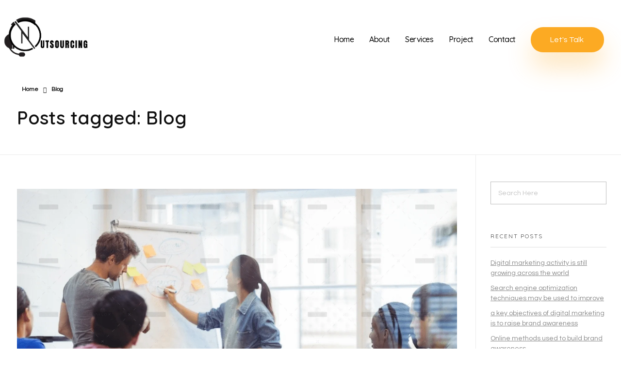

--- FILE ---
content_type: text/html; charset=UTF-8
request_url: https://numberoneoutsourcing.com/index.php/tag/blog/
body_size: 35752
content:
<!DOCTYPE html>
<!--[if IE 9 ]>   <html class="no-js oldie ie9 ie" lang="en-US"
	prefix="og: https://ogp.me/ns#"  > <![endif]-->
<!--[if (gt IE 9)|!(IE)]><!--> <html class="no-js" lang="en-US"
	prefix="og: https://ogp.me/ns#"  > <!--<![endif]-->
<head>
        <meta charset="UTF-8" >
        <meta http-equiv="X-UA-Compatible" content="IE=edge">
        <!-- devices setting -->
        <meta name="viewport"   content="initial-scale=1,user-scalable=no,width=device-width">

<!-- outputs by wp_head -->
<title>Blog - Numberone Outsourcing</title>

		<!-- All in One SEO 4.1.6.2 -->
		<meta name="robots" content="max-image-preview:large" />
		<link rel="canonical" href="https://numberoneoutsourcing.com/tag/blog/" />
		<script type="application/ld+json" class="aioseo-schema">
			{"@context":"https:\/\/schema.org","@graph":[{"@type":"WebSite","@id":"https:\/\/numberoneoutsourcing.com\/#website","url":"https:\/\/numberoneoutsourcing.com\/","name":"Numberone Outsourcing","description":"Just another WordPress site","inLanguage":"en-US","publisher":{"@id":"https:\/\/numberoneoutsourcing.com\/#organization"}},{"@type":"Organization","@id":"https:\/\/numberoneoutsourcing.com\/#organization","name":"Numberone Outsourcing","url":"https:\/\/numberoneoutsourcing.com\/","logo":{"@type":"ImageObject","@id":"https:\/\/numberoneoutsourcing.com\/#organizationLogo","url":"https:\/\/numberoneoutsourcing.com\/wp-content\/uploads\/2021\/08\/cropped-steak-night-1.png","width":499,"height":211},"image":{"@id":"https:\/\/numberoneoutsourcing.com\/#organizationLogo"}},{"@type":"BreadcrumbList","@id":"https:\/\/numberoneoutsourcing.com\/tag\/blog\/#breadcrumblist","itemListElement":[{"@type":"ListItem","@id":"https:\/\/numberoneoutsourcing.com\/#listItem","position":1,"item":{"@type":"WebPage","@id":"https:\/\/numberoneoutsourcing.com\/","name":"Home","description":"Let\u2019s take you into the world of digital platform Thinking of starting a new business or expanding it to a new level and wants consultation on how it will work. Don\u2019t worry we are here to help you from the base to the top with all the perfect business strategies. Get Started Come and open [\u2026]","url":"https:\/\/numberoneoutsourcing.com\/"},"nextItem":"https:\/\/numberoneoutsourcing.com\/index.php\/tag\/blog\/#listItem"},{"@type":"ListItem","@id":"https:\/\/numberoneoutsourcing.com\/index.php\/tag\/blog\/#listItem","position":2,"item":{"@type":"WebPage","@id":"https:\/\/numberoneoutsourcing.com\/index.php\/tag\/blog\/","name":"Blog","url":"https:\/\/numberoneoutsourcing.com\/index.php\/tag\/blog\/"},"previousItem":"https:\/\/numberoneoutsourcing.com\/#listItem"}]},{"@type":"CollectionPage","@id":"https:\/\/numberoneoutsourcing.com\/tag\/blog\/#collectionpage","url":"https:\/\/numberoneoutsourcing.com\/tag\/blog\/","name":"Blog - Numberone Outsourcing","inLanguage":"en-US","isPartOf":{"@id":"https:\/\/numberoneoutsourcing.com\/#website"},"breadcrumb":{"@id":"https:\/\/numberoneoutsourcing.com\/tag\/blog\/#breadcrumblist"}}]}
		</script>
		<!-- All in One SEO -->

<link rel='dns-prefetch' href='//fonts.googleapis.com' />
<link rel="alternate" type="application/rss+xml" title="Numberone Outsourcing &raquo; Feed" href="https://numberoneoutsourcing.com/index.php/feed/" />
<link rel="alternate" type="application/rss+xml" title="Numberone Outsourcing &raquo; Comments Feed" href="https://numberoneoutsourcing.com/index.php/comments/feed/" />
<link rel="alternate" type="application/rss+xml" title="Numberone Outsourcing &raquo; Blog Tag Feed" href="https://numberoneoutsourcing.com/index.php/tag/blog/feed/" />
		<!-- This site uses the Google Analytics by MonsterInsights plugin v7.18.0 - Using Analytics tracking - https://www.monsterinsights.com/ -->
		<!-- Note: MonsterInsights is not currently configured on this site. The site owner needs to authenticate with Google Analytics in the MonsterInsights settings panel. -->
					<!-- No UA code set -->
				<!-- / Google Analytics by MonsterInsights -->
		<script type="text/javascript">
window._wpemojiSettings = {"baseUrl":"https:\/\/s.w.org\/images\/core\/emoji\/14.0.0\/72x72\/","ext":".png","svgUrl":"https:\/\/s.w.org\/images\/core\/emoji\/14.0.0\/svg\/","svgExt":".svg","source":{"concatemoji":"https:\/\/numberoneoutsourcing.com\/wp-includes\/js\/wp-emoji-release.min.js?ver=6.2.8"}};
/*! This file is auto-generated */
!function(e,a,t){var n,r,o,i=a.createElement("canvas"),p=i.getContext&&i.getContext("2d");function s(e,t){p.clearRect(0,0,i.width,i.height),p.fillText(e,0,0);e=i.toDataURL();return p.clearRect(0,0,i.width,i.height),p.fillText(t,0,0),e===i.toDataURL()}function c(e){var t=a.createElement("script");t.src=e,t.defer=t.type="text/javascript",a.getElementsByTagName("head")[0].appendChild(t)}for(o=Array("flag","emoji"),t.supports={everything:!0,everythingExceptFlag:!0},r=0;r<o.length;r++)t.supports[o[r]]=function(e){if(p&&p.fillText)switch(p.textBaseline="top",p.font="600 32px Arial",e){case"flag":return s("\ud83c\udff3\ufe0f\u200d\u26a7\ufe0f","\ud83c\udff3\ufe0f\u200b\u26a7\ufe0f")?!1:!s("\ud83c\uddfa\ud83c\uddf3","\ud83c\uddfa\u200b\ud83c\uddf3")&&!s("\ud83c\udff4\udb40\udc67\udb40\udc62\udb40\udc65\udb40\udc6e\udb40\udc67\udb40\udc7f","\ud83c\udff4\u200b\udb40\udc67\u200b\udb40\udc62\u200b\udb40\udc65\u200b\udb40\udc6e\u200b\udb40\udc67\u200b\udb40\udc7f");case"emoji":return!s("\ud83e\udef1\ud83c\udffb\u200d\ud83e\udef2\ud83c\udfff","\ud83e\udef1\ud83c\udffb\u200b\ud83e\udef2\ud83c\udfff")}return!1}(o[r]),t.supports.everything=t.supports.everything&&t.supports[o[r]],"flag"!==o[r]&&(t.supports.everythingExceptFlag=t.supports.everythingExceptFlag&&t.supports[o[r]]);t.supports.everythingExceptFlag=t.supports.everythingExceptFlag&&!t.supports.flag,t.DOMReady=!1,t.readyCallback=function(){t.DOMReady=!0},t.supports.everything||(n=function(){t.readyCallback()},a.addEventListener?(a.addEventListener("DOMContentLoaded",n,!1),e.addEventListener("load",n,!1)):(e.attachEvent("onload",n),a.attachEvent("onreadystatechange",function(){"complete"===a.readyState&&t.readyCallback()})),(e=t.source||{}).concatemoji?c(e.concatemoji):e.wpemoji&&e.twemoji&&(c(e.twemoji),c(e.wpemoji)))}(window,document,window._wpemojiSettings);
</script>
<style type="text/css">
img.wp-smiley,
img.emoji {
	display: inline !important;
	border: none !important;
	box-shadow: none !important;
	height: 1em !important;
	width: 1em !important;
	margin: 0 0.07em !important;
	vertical-align: -0.1em !important;
	background: none !important;
	padding: 0 !important;
}
</style>
	
<link rel='stylesheet' id='wp-block-library-css' href='https://numberoneoutsourcing.com/wp-includes/css/dist/block-library/style.min.css?ver=6.2.8' type='text/css' media='all' />
<link rel='stylesheet' id='classic-theme-styles-css' href='https://numberoneoutsourcing.com/wp-includes/css/classic-themes.min.css?ver=6.2.8' type='text/css' media='all' />
<style id='global-styles-inline-css' type='text/css'>
body{--wp--preset--color--black: #000000;--wp--preset--color--cyan-bluish-gray: #abb8c3;--wp--preset--color--white: #ffffff;--wp--preset--color--pale-pink: #f78da7;--wp--preset--color--vivid-red: #cf2e2e;--wp--preset--color--luminous-vivid-orange: #ff6900;--wp--preset--color--luminous-vivid-amber: #fcb900;--wp--preset--color--light-green-cyan: #7bdcb5;--wp--preset--color--vivid-green-cyan: #00d084;--wp--preset--color--pale-cyan-blue: #8ed1fc;--wp--preset--color--vivid-cyan-blue: #0693e3;--wp--preset--color--vivid-purple: #9b51e0;--wp--preset--gradient--vivid-cyan-blue-to-vivid-purple: linear-gradient(135deg,rgba(6,147,227,1) 0%,rgb(155,81,224) 100%);--wp--preset--gradient--light-green-cyan-to-vivid-green-cyan: linear-gradient(135deg,rgb(122,220,180) 0%,rgb(0,208,130) 100%);--wp--preset--gradient--luminous-vivid-amber-to-luminous-vivid-orange: linear-gradient(135deg,rgba(252,185,0,1) 0%,rgba(255,105,0,1) 100%);--wp--preset--gradient--luminous-vivid-orange-to-vivid-red: linear-gradient(135deg,rgba(255,105,0,1) 0%,rgb(207,46,46) 100%);--wp--preset--gradient--very-light-gray-to-cyan-bluish-gray: linear-gradient(135deg,rgb(238,238,238) 0%,rgb(169,184,195) 100%);--wp--preset--gradient--cool-to-warm-spectrum: linear-gradient(135deg,rgb(74,234,220) 0%,rgb(151,120,209) 20%,rgb(207,42,186) 40%,rgb(238,44,130) 60%,rgb(251,105,98) 80%,rgb(254,248,76) 100%);--wp--preset--gradient--blush-light-purple: linear-gradient(135deg,rgb(255,206,236) 0%,rgb(152,150,240) 100%);--wp--preset--gradient--blush-bordeaux: linear-gradient(135deg,rgb(254,205,165) 0%,rgb(254,45,45) 50%,rgb(107,0,62) 100%);--wp--preset--gradient--luminous-dusk: linear-gradient(135deg,rgb(255,203,112) 0%,rgb(199,81,192) 50%,rgb(65,88,208) 100%);--wp--preset--gradient--pale-ocean: linear-gradient(135deg,rgb(255,245,203) 0%,rgb(182,227,212) 50%,rgb(51,167,181) 100%);--wp--preset--gradient--electric-grass: linear-gradient(135deg,rgb(202,248,128) 0%,rgb(113,206,126) 100%);--wp--preset--gradient--midnight: linear-gradient(135deg,rgb(2,3,129) 0%,rgb(40,116,252) 100%);--wp--preset--duotone--dark-grayscale: url('#wp-duotone-dark-grayscale');--wp--preset--duotone--grayscale: url('#wp-duotone-grayscale');--wp--preset--duotone--purple-yellow: url('#wp-duotone-purple-yellow');--wp--preset--duotone--blue-red: url('#wp-duotone-blue-red');--wp--preset--duotone--midnight: url('#wp-duotone-midnight');--wp--preset--duotone--magenta-yellow: url('#wp-duotone-magenta-yellow');--wp--preset--duotone--purple-green: url('#wp-duotone-purple-green');--wp--preset--duotone--blue-orange: url('#wp-duotone-blue-orange');--wp--preset--font-size--small: 13px;--wp--preset--font-size--medium: 20px;--wp--preset--font-size--large: 36px;--wp--preset--font-size--x-large: 42px;--wp--preset--spacing--20: 0.44rem;--wp--preset--spacing--30: 0.67rem;--wp--preset--spacing--40: 1rem;--wp--preset--spacing--50: 1.5rem;--wp--preset--spacing--60: 2.25rem;--wp--preset--spacing--70: 3.38rem;--wp--preset--spacing--80: 5.06rem;--wp--preset--shadow--natural: 6px 6px 9px rgba(0, 0, 0, 0.2);--wp--preset--shadow--deep: 12px 12px 50px rgba(0, 0, 0, 0.4);--wp--preset--shadow--sharp: 6px 6px 0px rgba(0, 0, 0, 0.2);--wp--preset--shadow--outlined: 6px 6px 0px -3px rgba(255, 255, 255, 1), 6px 6px rgba(0, 0, 0, 1);--wp--preset--shadow--crisp: 6px 6px 0px rgba(0, 0, 0, 1);}:where(.is-layout-flex){gap: 0.5em;}body .is-layout-flow > .alignleft{float: left;margin-inline-start: 0;margin-inline-end: 2em;}body .is-layout-flow > .alignright{float: right;margin-inline-start: 2em;margin-inline-end: 0;}body .is-layout-flow > .aligncenter{margin-left: auto !important;margin-right: auto !important;}body .is-layout-constrained > .alignleft{float: left;margin-inline-start: 0;margin-inline-end: 2em;}body .is-layout-constrained > .alignright{float: right;margin-inline-start: 2em;margin-inline-end: 0;}body .is-layout-constrained > .aligncenter{margin-left: auto !important;margin-right: auto !important;}body .is-layout-constrained > :where(:not(.alignleft):not(.alignright):not(.alignfull)){max-width: var(--wp--style--global--content-size);margin-left: auto !important;margin-right: auto !important;}body .is-layout-constrained > .alignwide{max-width: var(--wp--style--global--wide-size);}body .is-layout-flex{display: flex;}body .is-layout-flex{flex-wrap: wrap;align-items: center;}body .is-layout-flex > *{margin: 0;}:where(.wp-block-columns.is-layout-flex){gap: 2em;}.has-black-color{color: var(--wp--preset--color--black) !important;}.has-cyan-bluish-gray-color{color: var(--wp--preset--color--cyan-bluish-gray) !important;}.has-white-color{color: var(--wp--preset--color--white) !important;}.has-pale-pink-color{color: var(--wp--preset--color--pale-pink) !important;}.has-vivid-red-color{color: var(--wp--preset--color--vivid-red) !important;}.has-luminous-vivid-orange-color{color: var(--wp--preset--color--luminous-vivid-orange) !important;}.has-luminous-vivid-amber-color{color: var(--wp--preset--color--luminous-vivid-amber) !important;}.has-light-green-cyan-color{color: var(--wp--preset--color--light-green-cyan) !important;}.has-vivid-green-cyan-color{color: var(--wp--preset--color--vivid-green-cyan) !important;}.has-pale-cyan-blue-color{color: var(--wp--preset--color--pale-cyan-blue) !important;}.has-vivid-cyan-blue-color{color: var(--wp--preset--color--vivid-cyan-blue) !important;}.has-vivid-purple-color{color: var(--wp--preset--color--vivid-purple) !important;}.has-black-background-color{background-color: var(--wp--preset--color--black) !important;}.has-cyan-bluish-gray-background-color{background-color: var(--wp--preset--color--cyan-bluish-gray) !important;}.has-white-background-color{background-color: var(--wp--preset--color--white) !important;}.has-pale-pink-background-color{background-color: var(--wp--preset--color--pale-pink) !important;}.has-vivid-red-background-color{background-color: var(--wp--preset--color--vivid-red) !important;}.has-luminous-vivid-orange-background-color{background-color: var(--wp--preset--color--luminous-vivid-orange) !important;}.has-luminous-vivid-amber-background-color{background-color: var(--wp--preset--color--luminous-vivid-amber) !important;}.has-light-green-cyan-background-color{background-color: var(--wp--preset--color--light-green-cyan) !important;}.has-vivid-green-cyan-background-color{background-color: var(--wp--preset--color--vivid-green-cyan) !important;}.has-pale-cyan-blue-background-color{background-color: var(--wp--preset--color--pale-cyan-blue) !important;}.has-vivid-cyan-blue-background-color{background-color: var(--wp--preset--color--vivid-cyan-blue) !important;}.has-vivid-purple-background-color{background-color: var(--wp--preset--color--vivid-purple) !important;}.has-black-border-color{border-color: var(--wp--preset--color--black) !important;}.has-cyan-bluish-gray-border-color{border-color: var(--wp--preset--color--cyan-bluish-gray) !important;}.has-white-border-color{border-color: var(--wp--preset--color--white) !important;}.has-pale-pink-border-color{border-color: var(--wp--preset--color--pale-pink) !important;}.has-vivid-red-border-color{border-color: var(--wp--preset--color--vivid-red) !important;}.has-luminous-vivid-orange-border-color{border-color: var(--wp--preset--color--luminous-vivid-orange) !important;}.has-luminous-vivid-amber-border-color{border-color: var(--wp--preset--color--luminous-vivid-amber) !important;}.has-light-green-cyan-border-color{border-color: var(--wp--preset--color--light-green-cyan) !important;}.has-vivid-green-cyan-border-color{border-color: var(--wp--preset--color--vivid-green-cyan) !important;}.has-pale-cyan-blue-border-color{border-color: var(--wp--preset--color--pale-cyan-blue) !important;}.has-vivid-cyan-blue-border-color{border-color: var(--wp--preset--color--vivid-cyan-blue) !important;}.has-vivid-purple-border-color{border-color: var(--wp--preset--color--vivid-purple) !important;}.has-vivid-cyan-blue-to-vivid-purple-gradient-background{background: var(--wp--preset--gradient--vivid-cyan-blue-to-vivid-purple) !important;}.has-light-green-cyan-to-vivid-green-cyan-gradient-background{background: var(--wp--preset--gradient--light-green-cyan-to-vivid-green-cyan) !important;}.has-luminous-vivid-amber-to-luminous-vivid-orange-gradient-background{background: var(--wp--preset--gradient--luminous-vivid-amber-to-luminous-vivid-orange) !important;}.has-luminous-vivid-orange-to-vivid-red-gradient-background{background: var(--wp--preset--gradient--luminous-vivid-orange-to-vivid-red) !important;}.has-very-light-gray-to-cyan-bluish-gray-gradient-background{background: var(--wp--preset--gradient--very-light-gray-to-cyan-bluish-gray) !important;}.has-cool-to-warm-spectrum-gradient-background{background: var(--wp--preset--gradient--cool-to-warm-spectrum) !important;}.has-blush-light-purple-gradient-background{background: var(--wp--preset--gradient--blush-light-purple) !important;}.has-blush-bordeaux-gradient-background{background: var(--wp--preset--gradient--blush-bordeaux) !important;}.has-luminous-dusk-gradient-background{background: var(--wp--preset--gradient--luminous-dusk) !important;}.has-pale-ocean-gradient-background{background: var(--wp--preset--gradient--pale-ocean) !important;}.has-electric-grass-gradient-background{background: var(--wp--preset--gradient--electric-grass) !important;}.has-midnight-gradient-background{background: var(--wp--preset--gradient--midnight) !important;}.has-small-font-size{font-size: var(--wp--preset--font-size--small) !important;}.has-medium-font-size{font-size: var(--wp--preset--font-size--medium) !important;}.has-large-font-size{font-size: var(--wp--preset--font-size--large) !important;}.has-x-large-font-size{font-size: var(--wp--preset--font-size--x-large) !important;}
.wp-block-navigation a:where(:not(.wp-element-button)){color: inherit;}
:where(.wp-block-columns.is-layout-flex){gap: 2em;}
.wp-block-pullquote{font-size: 1.5em;line-height: 1.6;}
</style>
<link rel='stylesheet' id='contact-form-7-css' href='https://numberoneoutsourcing.com/wp-content/plugins/contact-form-7/includes/css/styles.css?ver=5.4.2' type='text/css' media='all' />
<link rel='stylesheet' id='auxin-base-css' href='https://numberoneoutsourcing.com/wp-content/themes/phlox-pro/css/base.css?ver=5.6.2' type='text/css' media='all' />
<link rel='stylesheet' id='auxin-front-icon-css' href='https://numberoneoutsourcing.com/wp-content/themes/phlox-pro/css/auxin-icon.css?ver=5.6.2' type='text/css' media='all' />
<link rel='stylesheet' id='auxin-main-css' href='https://numberoneoutsourcing.com/wp-content/themes/phlox-pro/css/main.css?ver=5.6.2' type='text/css' media='all' />
<link rel='stylesheet' id='auxin-fonts-google-css' href='//fonts.googleapis.com/css?family=Questrial%3Aregular%7CQuicksand%3A300%2Cregular%2C500%2C600%2C700&#038;ver=2.4' type='text/css' media='all' />
<link rel='stylesheet' id='auxin-custom-css' href='https://numberoneoutsourcing.com/wp-content/uploads/phlox-pro/custom.css?ver=2.4' type='text/css' media='all' />
<link rel='stylesheet' id='auxin-go-pricing-css' href='https://numberoneoutsourcing.com/wp-content/themes/phlox-pro/css/go-pricing.css?ver=5.6.2' type='text/css' media='all' />
<link rel='stylesheet' id='auxin-portfolio-css' href='https://numberoneoutsourcing.com/wp-content/themes/phlox-pro/css/portfolio.css?ver=2.2.1' type='text/css' media='all' />
<link rel='stylesheet' id='auxin-elementor-base-css' href='https://numberoneoutsourcing.com/wp-content/themes/phlox-pro/css/other/elementor.css?ver=5.6.2' type='text/css' media='all' />
<link rel='stylesheet' id='elementor-frontend-legacy-css' href='https://numberoneoutsourcing.com/wp-content/plugins/elementor/assets/css/frontend-legacy.min.css?ver=3.4.3' type='text/css' media='all' />
<link rel='stylesheet' id='elementor-frontend-css' href='https://numberoneoutsourcing.com/wp-content/plugins/elementor/assets/css/frontend.min.css?ver=3.4.3' type='text/css' media='all' />
<style id='elementor-frontend-inline-css' type='text/css'>
/* Start custom CSS for aux_modern_button, class: .elementor-element-101428f */@media screen and (max-width:900px){
    .elementor-125 .elementor-element.elementor-element-101428f{
        position:absolute;
        right:15%;
    }
}/* End custom CSS */
</style>
<link rel='stylesheet' id='elementor-post-125-css' href='https://numberoneoutsourcing.com/wp-content/uploads/elementor/css/post-125.css?ver=1685607492' type='text/css' media='all' />
<link rel='stylesheet' id='elementor-post-124-css' href='https://numberoneoutsourcing.com/wp-content/uploads/elementor/css/post-124.css?ver=1685607492' type='text/css' media='all' />
<link rel='stylesheet' id='google-fonts-1-css' href='https://fonts.googleapis.com/css?family=Quicksand%3A100%2C100italic%2C200%2C200italic%2C300%2C300italic%2C400%2C400italic%2C500%2C500italic%2C600%2C600italic%2C700%2C700italic%2C800%2C800italic%2C900%2C900italic%7CMontserrat%3A100%2C100italic%2C200%2C200italic%2C300%2C300italic%2C400%2C400italic%2C500%2C500italic%2C600%2C600italic%2C700%2C700italic%2C800%2C800italic%2C900%2C900italic&#038;display=auto&#038;ver=6.2.8' type='text/css' media='all' />
<link rel='stylesheet' id='elementor-icons-shared-0-css' href='https://numberoneoutsourcing.com/wp-content/plugins/elementor/assets/lib/font-awesome/css/fontawesome.min.css?ver=5.15.3' type='text/css' media='all' />
<link rel='stylesheet' id='elementor-icons-fa-brands-css' href='https://numberoneoutsourcing.com/wp-content/plugins/elementor/assets/lib/font-awesome/css/brands.min.css?ver=5.15.3' type='text/css' media='all' />
<script type='text/javascript' src='https://numberoneoutsourcing.com/wp-includes/js/jquery/jquery.min.js?ver=3.6.4' id='jquery-core-js'></script>
<script type='text/javascript' src='https://numberoneoutsourcing.com/wp-includes/js/jquery/jquery-migrate.min.js?ver=3.4.0' id='jquery-migrate-js'></script>
<script type='text/javascript' src='https://numberoneoutsourcing.com/wp-content/plugins/auxin-pro-tools/admin/assets/js/elementor/widgets.js?ver=1.7.1' id='auxin-elementor-pro-widgets-js'></script>
<script type='text/javascript' id='auxin-modernizr-js-extra'>
/* <![CDATA[ */
var auxin = {"ajax_url":"https:\/\/numberoneoutsourcing.com\/wp-admin\/admin-ajax.php","is_rtl":"","is_reponsive":"1","is_framed":"","frame_width":"20","wpml_lang":"en","uploadbaseurl":"http:\/\/numberoneoutsourcing.com\/wp-content\/uploads"};
/* ]]> */
</script>
<script type='text/javascript' id='auxin-modernizr-js-before'>
/* < ![CDATA[ */
function auxinNS(n){for(var e=n.split("."),a=window,i="",r=e.length,t=0;r>t;t++)"window"!=e[t]&&(i=e[t],a[i]=a[i]||{},a=a[i]);return a;}
/* ]]> */
</script>
<script type='text/javascript' src='https://numberoneoutsourcing.com/wp-content/themes/phlox-pro/js/solo/modernizr-custom.min.js?ver=5.6.2' id='auxin-modernizr-js'></script>
<link rel="https://api.w.org/" href="https://numberoneoutsourcing.com/index.php/wp-json/" /><link rel="alternate" type="application/json" href="https://numberoneoutsourcing.com/index.php/wp-json/wp/v2/tags/5" /><link rel="EditURI" type="application/rsd+xml" title="RSD" href="https://numberoneoutsourcing.com/xmlrpc.php?rsd" />
<link rel="wlwmanifest" type="application/wlwmanifest+xml" href="https://numberoneoutsourcing.com/wp-includes/wlwmanifest.xml" />
<meta name="generator" content="WordPress 6.2.8" />
<!-- Chrome, Firefox OS and Opera -->
<meta name="theme-color" content="rgb(0, 37, 219)" />
<!-- Windows Phone -->
<meta name="msapplication-navbutton-color" content="rgb(0, 37, 219)" />
<!-- iOS Safari -->
<meta name="apple-mobile-web-app-capable" content="yes">
<meta name="apple-mobile-web-app-status-bar-style" content="black-translucent">

<style type="text/css">.recentcomments a{display:inline !important;padding:0 !important;margin:0 !important;}</style>		<style type="text/css" id="wp-custom-css">
			.single-post header .elementor-container{
	border-bottom: 1px solid rgba(160, 171, 201, 0.5);
	padding-bottom:40px;
	margin-bottom:20px;
}
.single-post .entry-media img{
	box-shadow: 0px 20px 50px #A0ABC94D;
	border-radius: 20px;
}
.single-post .entry-header  , .single-post .entry-info {
	text-align:center;
}
.single-post .hentry .entry-info [class^="entry-"] ~ [class^="entry-"]::before{
	width:1px;
	height:9px;
	background-color:var( --e-global-color-66e20523 );
}
.single-post .entry-meta,
.single-post #respond,
.single-post .aux-comments{
	max-width:70%;
	margin-right:auto;
	margin-left:auto;
}
.single-post #commentform input:not([type="submit"]) , .single-post #commentform textarea{
	background: #A0ABC926;
	border-radius: 50px;
	border:none;
	padding:23px 40px 20px 40px !important;
	min-height:60px;
}
.single-post #commentform textarea{
	border-radius: 30px;
}
.single-post input[type="submit"]{
	background: var( --e-global-color-5dc220c8 );
	box-shadow: 0px 30px 50px 		#0025DB4D;
	border-radius: 25px;
	padding:15px 53px !important;
}
.single-post .comment-form-cookies-consent{
	display:none;
}
@media screen and (max-width:767px){
	.single-post .entry-header , 	.single-post .entry-content{
		margin-left:5% !important;
		margin-right:5% !important;
	}
	.single-post .entry-meta{
		width: 90%;
	}
	.single-post #respond{
		width:90%;
	}
}
/* ----single portfolio----- */
.single-portfolio header .elementor-container{
	border-bottom: 1px solid rgba(160, 171, 201, 0.5);
	padding-bottom:40px;
	margin-bottom:20px;
}
.single-portfolio .type-portfolio.aux-side-right{
	padding-right:0;
}
.single-portfolio .entry-media {
	box-shadow: 0px 20px 60px #111F3D33;
	border-radius: 20px;
}
.single-portfolio .entry-media img{
	border-radius: 20px;
}
.single-portfolio .entry-main{
	width:83%;
	margin:0 auto;
}
.single-portfolio .aux-territory{
	   width: 80%;
}
@media screen and (max-width:1024px){
	.single-portfolio .aux-territory{
	   width: 100%;
}
}

/** Start Block Kit CSS: 69-3-4f8cfb8a1a68ec007f2be7a02bdeadd9 **/

.envato-kit-66-menu .e--pointer-framed .elementor-item:before{
	border-radius:1px;
}

.envato-kit-66-subscription-form .elementor-form-fields-wrapper{
	position:relative;
}

.envato-kit-66-subscription-form .elementor-form-fields-wrapper .elementor-field-type-submit{
	position:static;
}

.envato-kit-66-subscription-form .elementor-form-fields-wrapper .elementor-field-type-submit button{
	position: absolute;
    top: 50%;
    right: 6px;
    transform: translate(0, -50%);
		-moz-transform: translate(0, -50%);
		-webmit-transform: translate(0, -50%);
}

.envato-kit-66-testi-slider .elementor-testimonial__footer{
	margin-top: -60px !important;
	z-index: 99;
  position: relative;
}

.envato-kit-66-featured-slider .elementor-slides .slick-prev{
	width:50px;
	height:50px;
	background-color:#ffffff !important;
	transform:rotate(45deg);
	-moz-transform:rotate(45deg);
	-webkit-transform:rotate(45deg);
	left:-25px !important;
	-webkit-box-shadow: 0px 1px 2px 1px rgba(0,0,0,0.32);
	-moz-box-shadow: 0px 1px 2px 1px rgba(0,0,0,0.32);
	box-shadow: 0px 1px 2px 1px rgba(0,0,0,0.32);
}

.envato-kit-66-featured-slider .elementor-slides .slick-prev:before{
	display:block;
	margin-top:0px;
	margin-left:0px;
	transform:rotate(-45deg);
	-moz-transform:rotate(-45deg);
	-webkit-transform:rotate(-45deg);
}

.envato-kit-66-featured-slider .elementor-slides .slick-next{
	width:50px;
	height:50px;
	background-color:#ffffff !important;
	transform:rotate(45deg);
	-moz-transform:rotate(45deg);
	-webkit-transform:rotate(45deg);
	right:-25px !important;
	-webkit-box-shadow: 0px 1px 2px 1px rgba(0,0,0,0.32);
	-moz-box-shadow: 0px 1px 2px 1px rgba(0,0,0,0.32);
	box-shadow: 0px 1px 2px 1px rgba(0,0,0,0.32);
}

.envato-kit-66-featured-slider .elementor-slides .slick-next:before{
	display:block;
	margin-top:-5px;
	margin-right:-5px;
	transform:rotate(-45deg);
	-moz-transform:rotate(-45deg);
	-webkit-transform:rotate(-45deg);
}

.envato-kit-66-orangetext{
	color:#f4511e;
}

.envato-kit-66-countdown .elementor-countdown-label{
	display:inline-block !important;
	border:2px solid rgba(255,255,255,0.2);
	padding:9px 20px;
}

/** End Block Kit CSS: 69-3-4f8cfb8a1a68ec007f2be7a02bdeadd9 **/

		</style>
		<!-- end wp_head -->
</head>


<body class="archive tag tag-blog tag-5 wp-custom-logo auxin-pro elementor-default elementor-kit-132 phlox-pro aux-dom-unready aux-full-width aux-resp aux-s-fhd  aux-page-animation-off _auxels"  data-framed="">

<svg xmlns="http://www.w3.org/2000/svg" viewBox="0 0 0 0" width="0" height="0" focusable="false" role="none" style="visibility: hidden; position: absolute; left: -9999px; overflow: hidden;" ><defs><filter id="wp-duotone-dark-grayscale"><feColorMatrix color-interpolation-filters="sRGB" type="matrix" values=" .299 .587 .114 0 0 .299 .587 .114 0 0 .299 .587 .114 0 0 .299 .587 .114 0 0 " /><feComponentTransfer color-interpolation-filters="sRGB" ><feFuncR type="table" tableValues="0 0.49803921568627" /><feFuncG type="table" tableValues="0 0.49803921568627" /><feFuncB type="table" tableValues="0 0.49803921568627" /><feFuncA type="table" tableValues="1 1" /></feComponentTransfer><feComposite in2="SourceGraphic" operator="in" /></filter></defs></svg><svg xmlns="http://www.w3.org/2000/svg" viewBox="0 0 0 0" width="0" height="0" focusable="false" role="none" style="visibility: hidden; position: absolute; left: -9999px; overflow: hidden;" ><defs><filter id="wp-duotone-grayscale"><feColorMatrix color-interpolation-filters="sRGB" type="matrix" values=" .299 .587 .114 0 0 .299 .587 .114 0 0 .299 .587 .114 0 0 .299 .587 .114 0 0 " /><feComponentTransfer color-interpolation-filters="sRGB" ><feFuncR type="table" tableValues="0 1" /><feFuncG type="table" tableValues="0 1" /><feFuncB type="table" tableValues="0 1" /><feFuncA type="table" tableValues="1 1" /></feComponentTransfer><feComposite in2="SourceGraphic" operator="in" /></filter></defs></svg><svg xmlns="http://www.w3.org/2000/svg" viewBox="0 0 0 0" width="0" height="0" focusable="false" role="none" style="visibility: hidden; position: absolute; left: -9999px; overflow: hidden;" ><defs><filter id="wp-duotone-purple-yellow"><feColorMatrix color-interpolation-filters="sRGB" type="matrix" values=" .299 .587 .114 0 0 .299 .587 .114 0 0 .299 .587 .114 0 0 .299 .587 .114 0 0 " /><feComponentTransfer color-interpolation-filters="sRGB" ><feFuncR type="table" tableValues="0.54901960784314 0.98823529411765" /><feFuncG type="table" tableValues="0 1" /><feFuncB type="table" tableValues="0.71764705882353 0.25490196078431" /><feFuncA type="table" tableValues="1 1" /></feComponentTransfer><feComposite in2="SourceGraphic" operator="in" /></filter></defs></svg><svg xmlns="http://www.w3.org/2000/svg" viewBox="0 0 0 0" width="0" height="0" focusable="false" role="none" style="visibility: hidden; position: absolute; left: -9999px; overflow: hidden;" ><defs><filter id="wp-duotone-blue-red"><feColorMatrix color-interpolation-filters="sRGB" type="matrix" values=" .299 .587 .114 0 0 .299 .587 .114 0 0 .299 .587 .114 0 0 .299 .587 .114 0 0 " /><feComponentTransfer color-interpolation-filters="sRGB" ><feFuncR type="table" tableValues="0 1" /><feFuncG type="table" tableValues="0 0.27843137254902" /><feFuncB type="table" tableValues="0.5921568627451 0.27843137254902" /><feFuncA type="table" tableValues="1 1" /></feComponentTransfer><feComposite in2="SourceGraphic" operator="in" /></filter></defs></svg><svg xmlns="http://www.w3.org/2000/svg" viewBox="0 0 0 0" width="0" height="0" focusable="false" role="none" style="visibility: hidden; position: absolute; left: -9999px; overflow: hidden;" ><defs><filter id="wp-duotone-midnight"><feColorMatrix color-interpolation-filters="sRGB" type="matrix" values=" .299 .587 .114 0 0 .299 .587 .114 0 0 .299 .587 .114 0 0 .299 .587 .114 0 0 " /><feComponentTransfer color-interpolation-filters="sRGB" ><feFuncR type="table" tableValues="0 0" /><feFuncG type="table" tableValues="0 0.64705882352941" /><feFuncB type="table" tableValues="0 1" /><feFuncA type="table" tableValues="1 1" /></feComponentTransfer><feComposite in2="SourceGraphic" operator="in" /></filter></defs></svg><svg xmlns="http://www.w3.org/2000/svg" viewBox="0 0 0 0" width="0" height="0" focusable="false" role="none" style="visibility: hidden; position: absolute; left: -9999px; overflow: hidden;" ><defs><filter id="wp-duotone-magenta-yellow"><feColorMatrix color-interpolation-filters="sRGB" type="matrix" values=" .299 .587 .114 0 0 .299 .587 .114 0 0 .299 .587 .114 0 0 .299 .587 .114 0 0 " /><feComponentTransfer color-interpolation-filters="sRGB" ><feFuncR type="table" tableValues="0.78039215686275 1" /><feFuncG type="table" tableValues="0 0.94901960784314" /><feFuncB type="table" tableValues="0.35294117647059 0.47058823529412" /><feFuncA type="table" tableValues="1 1" /></feComponentTransfer><feComposite in2="SourceGraphic" operator="in" /></filter></defs></svg><svg xmlns="http://www.w3.org/2000/svg" viewBox="0 0 0 0" width="0" height="0" focusable="false" role="none" style="visibility: hidden; position: absolute; left: -9999px; overflow: hidden;" ><defs><filter id="wp-duotone-purple-green"><feColorMatrix color-interpolation-filters="sRGB" type="matrix" values=" .299 .587 .114 0 0 .299 .587 .114 0 0 .299 .587 .114 0 0 .299 .587 .114 0 0 " /><feComponentTransfer color-interpolation-filters="sRGB" ><feFuncR type="table" tableValues="0.65098039215686 0.40392156862745" /><feFuncG type="table" tableValues="0 1" /><feFuncB type="table" tableValues="0.44705882352941 0.4" /><feFuncA type="table" tableValues="1 1" /></feComponentTransfer><feComposite in2="SourceGraphic" operator="in" /></filter></defs></svg><svg xmlns="http://www.w3.org/2000/svg" viewBox="0 0 0 0" width="0" height="0" focusable="false" role="none" style="visibility: hidden; position: absolute; left: -9999px; overflow: hidden;" ><defs><filter id="wp-duotone-blue-orange"><feColorMatrix color-interpolation-filters="sRGB" type="matrix" values=" .299 .587 .114 0 0 .299 .587 .114 0 0 .299 .587 .114 0 0 .299 .587 .114 0 0 " /><feComponentTransfer color-interpolation-filters="sRGB" ><feFuncR type="table" tableValues="0.098039215686275 1" /><feFuncG type="table" tableValues="0 0.66274509803922" /><feFuncB type="table" tableValues="0.84705882352941 0.41960784313725" /><feFuncA type="table" tableValues="1 1" /></feComponentTransfer><feComposite in2="SourceGraphic" operator="in" /></filter></defs></svg>
<div id="inner-body">

    <header class="aux-elementor-header" id="site-elementor-header" itemscope="itemscope" itemtype="https://schema.org/WPHeader" data-sticky-height="80"  >
        <div class="aux-wrapper">
            <div class="aux-header aux-header-elements-wrapper">
            		<div data-elementor-type="header" data-elementor-id="125" class="elementor elementor-125" data-elementor-settings="[]">
						<div class="elementor-inner">
							<div class="elementor-section-wrap">
							<section class="elementor-section elementor-top-section elementor-element elementor-element-cc97ce9 elementor-section-content-middle elementor-section-boxed elementor-section-height-default elementor-section-height-default" data-id="cc97ce9" data-element_type="section">
						<div class="elementor-container elementor-column-gap-no">
							<div class="elementor-row">
					<div class="aux-parallax-section elementor-column elementor-col-100 elementor-top-column elementor-element elementor-element-d8b1c1f" data-id="d8b1c1f" data-element_type="column">
			<div class="elementor-column-wrap elementor-element-populated">
							<div class="elementor-widget-wrap">
						<div class="elementor-element elementor-element-1d33cc3 elementor-widget__width-auto aux-appear-watch-animation aux-fade-in-right-1 elementor-widget elementor-widget-aux_logo" data-id="1d33cc3" data-element_type="widget" data-widget_type="aux_logo.default">
				<div class="elementor-widget-container">
			<div class="aux-widget-logo"><a class="aux-logo-anchor aux-has-logo" title="Numberone Outsourcing" href="https://numberoneoutsourcing.com/"  ><img width="499" height="211" src="https://numberoneoutsourcing.com/wp-content/uploads/2021/08/cropped-steak-night-1.png" class="aux-attachment aux-featured-image attachment-499x211 aux-attachment-id-145 " alt="cropped-steak-night-1.png" data-ratio="2.36" data-original-w="499" /></a><section class="aux-logo-text"><h3 class="site-title"><a href="https://numberoneoutsourcing.com/" title="Numberone Outsourcing">Numberone Outsourcing</a></h3><p class="site-description">Just another WordPress site</p></section></div>		</div>
				</div>
				<div class="elementor-element elementor-element-4dce99d elementor-widget__width-auto aux-appear-watch-animation aux-fade-in-left-1 elementor-widget elementor-widget-aux_menu_box" data-id="4dce99d" data-element_type="widget" data-widget_type="aux_menu_box.default">
				<div class="elementor-widget-container">
			<div class="aux-elementor-header-menu aux-nav-menu-element aux-nav-menu-element-4dce99d"><div class="aux-burger-box" data-target-panel="overlay" data-target-content=".elementor-element-4dce99d .aux-master-menu"><div class="aux-burger aux-lite-small"><span class="mid-line"></span></div></div><!-- start master menu -->
<nav id="master-menu-elementor-4dce99d" class="menu-header-menu-container">

	<ul id="menu-header-menu" class="aux-master-menu aux-no-js aux-skin-classic aux-horizontal" data-type="horizontal"  data-switch-type="toggle" data-switch-parent=".elementor-element-4dce99d .aux-fs-popup .aux-fs-menu" data-switch-width="900"  >
		<!-- start single menu -->
		<li id="menu-item-137" class="a1i0s0 menu-item menu-item-type-post_type menu-item-object-page menu-item-home menu-item-137 aux-menu-depth-0 aux-menu-root-1 aux-menu-item">
			<a href="https://numberoneoutsourcing.com/" class="aux-item-content">
				<span class="aux-menu-label">Home</span>
			</a>
		</li>
		<!-- end single menu -->
		<!-- start single menu -->
		<li id="menu-item-138" class="a1i0s0 menu-item menu-item-type-post_type menu-item-object-page menu-item-138 aux-menu-depth-0 aux-menu-root-2 aux-menu-item">
			<a href="https://numberoneoutsourcing.com/index.php/about/" class="aux-item-content">
				<span class="aux-menu-label">About</span>
			</a>
		</li>
		<!-- end single menu -->
		<!-- start single menu -->
		<li id="menu-item-139" class="a1i0s0 menu-item menu-item-type-post_type menu-item-object-page menu-item-139 aux-menu-depth-0 aux-menu-root-3 aux-menu-item">
			<a href="https://numberoneoutsourcing.com/index.php/services/" class="aux-item-content">
				<span class="aux-menu-label">Services</span>
			</a>
		</li>
		<!-- end single menu -->
		<!-- start single menu -->
		<li id="menu-item-140" class="a1i0s0 menu-item menu-item-type-post_type menu-item-object-page menu-item-140 aux-menu-depth-0 aux-menu-root-4 aux-menu-item">
			<a href="https://numberoneoutsourcing.com/index.php/project/" class="aux-item-content">
				<span class="aux-menu-label">Project</span>
			</a>
		</li>
		<!-- end single menu -->
		<!-- start single menu -->
		<li id="menu-item-142" class="a1i0s0 menu-item menu-item-type-post_type menu-item-object-page menu-item-142 aux-menu-depth-0 aux-menu-root-5 aux-menu-item">
			<a href="https://numberoneoutsourcing.com/index.php/contact/" class="aux-item-content">
				<span class="aux-menu-label">Contact</span>
			</a>
		</li>
		<!-- end single menu -->
	</ul>

</nav>
<!-- end master menu -->
<section class="aux-fs-popup aux-fs-menu-layout-center aux-indicator"><div class="aux-panel-close"><div class="aux-close aux-cross-symbol aux-thick-medium"></div></div><div class="aux-fs-menu" data-menu-title=""></div></section></div><style>@media only screen and (min-width: 901px) { .elementor-element-4dce99d .aux-burger-box { display: none } }</style>		</div>
				</div>
				<div class="elementor-element elementor-element-101428f elementor-widget__width-auto elementor-hidden-phone aux-appear-watch-animation aux-scale-down elementor-widget elementor-widget-aux_modern_button" data-id="101428f" data-element_type="widget" data-widget_type="aux_modern_button.default">
				<div class="elementor-widget-container">
			    <div class="aux-modern-button-wrapper aux-modern-button-align-left" >
                    <a class="aux-modern-button aux-black aux-modern-button-md aux-modern-button-normal aux-modern-button-default aux-icon-" href="https://numberoneoutsourcing.com/index.php/contact/">
                <div class="aux-overlay"></div>
                                    <div class="aux-icon ">
                                            </div>
                                <div class="aux-text">
<span class="aux-text-before">Let's Talk</span>                </div>
            </a>
            
    </div>

    		</div>
				</div>
						</div>
					</div>
		</div>
								</div>
					</div>
		</section>
						</div>
						</div>
					</div>
		            </div><!-- end of header-elements -->
        </div><!-- end of wrapper -->
    </header><!-- end header -->
        <header id="site-title" class="page-title-section">

            <div class="page-header aux-wrapper aux-boxed-container aux-top aux-dark" style="display:block; "   >

                
                <div class="aux-container" >

                    <p class="aux-breadcrumbs"><span class="aux-breadcrumb-sep breadcrumb-icon auxicon-chevron-right-1"></span><span><a href="https://numberoneoutsourcing.com" title="Home">Home</a></span><span class="aux-breadcrumb-sep breadcrumb-icon auxicon-chevron-right-1"></span><span>Blog</span></p>

                                        <div class="aux-page-title-entry">
                                            <div class="aux-page-title-box">
                                                <section class="page-title-group" >
                                                                <h1 class="page-title">Posts tagged: Blog</h1>
                                                            </section>

                                                    </div>
                    </div><!-- end title entry -->
                                    </div>

                
            </div><!-- end page header -->
        </header> <!-- end page header -->
        
    <main id="main" class="aux-main aux-territory aux-template-type-default aux-archive aux-content-top-margin list-post right-sidebar aux-has-sidebar aux-sidebar-style-border aux-user-entry" >
        <div class="aux-wrapper">
            <div class="aux-container aux-fold clearfix">

                <div id="primary" class="aux-primary" >
                    <div class="content" role="main" data-target="archive"  >

                                        <article class="post-107 post type-post status-publish format-standard has-post-thumbnail hentry category-news category-uncategorized tag-blog" >
                                                        <div class="entry-media">

                                <div class="aux-media-frame aux-media-image aux-image-mask"><a href="https://numberoneoutsourcing.com/index.php/2020/06/18/digital-marketing-activity-is-still-growing-across-the-world/"><img width="1400" height="800" src="https://numberoneoutsourcing.com/wp-content/uploads/2020/07/1837.png" class="aux-attachment aux-featured-image attachment-1400x800 aux-attachment-id-60 " alt="demo-attachment-612-1837" srcset="https://numberoneoutsourcing.com/wp-content/uploads/2020/07/1837-500x286.png 500w,https://numberoneoutsourcing.com/wp-content/uploads/2020/07/1837.png 1400w,https://numberoneoutsourcing.com/wp-content/uploads/2020/07/1837-1390x781.png 1390w" data-ratio="1.78" data-original-w="1400" sizes="(max-width:1025px) 80vw,1700px" /></a></div>
                            </div>
                            
                            <div class="entry-main">

                                <header class="entry-header">
                                
                                    <h3 class="entry-title">
                                        <a href="https://numberoneoutsourcing.com/index.php/2020/06/18/digital-marketing-activity-is-still-growing-across-the-world/">
                                            Digital marketing activity is still growing across the world                                        </a>
                                    </h3>
                                                                    <div class="entry-format">
                                        <a href="https://numberoneoutsourcing.com/index.php/2020/06/18/digital-marketing-activity-is-still-growing-across-the-world/">
                                            <div class="post-format format-"> </div>
                                        </a>
                                    </div>
                                </header>

                                                                                                <div class="entry-info">
                                                                        <div class="entry-date">
                                        <a href="https://numberoneoutsourcing.com/index.php/2020/06/18/digital-marketing-activity-is-still-growing-across-the-world/">
                                            <time datetime="2020-06-18T06:31:45+00:00" title="2020-06-18T06:31:45+00:00" >June 18, 2020</time>
                                        </a>
                                    </div>
                                                                                                            <span class="entry-meta-sep meta-sep meta-author">by</span>
                                    <span class="author vcard meta-author">
                                        <a href="https://numberoneoutsourcing.com/index.php/author/admin/" rel="author" title="View all posts by admin" >
                                            admin                                        </a>
                                    </span>
                                                                                                            <span class="meta-sep">with</span>
                                    <a href="https://numberoneoutsourcing.com/index.php/2020/06/18/digital-marketing-activity-is-still-growing-across-the-world/#comments" class="meta-comment" >3 Comments</a>
                                                                                                            <span class="entry-tax">
                                                                                <a href="https://numberoneoutsourcing.com/index.php/category/news/" title="View all posts in News" rel="category" >News</a><a href="https://numberoneoutsourcing.com/index.php/category/uncategorized/" title="View all posts in Uncategorized" rel="category" >Uncategorized</a>                                    </span>
                                                                                                        </div>
                                                                
                                                                    <div class="entry-content">
                                        
<p>When, while the lovely valley teems with vapor around me, and the meridian sun strikes the upper surface of the impenetrable foliage of my trees, and but a few stray gleams steal into the inner sanctuary, I throw myself down among the tall grass by the trickling stream; and, as I lie close to the earth, a thousand unknown plants are noticed by me: when I hear the buzz of the little world among the stalks, and grow familiar with the countless indescribable forms of the insects and flies, then I feel the presence of the Almighty, who formed us in his own image, and the breath of that universal love which bears and sustains us, as it floats around us in an eternity of bliss; and then, my friend, when darkness overspreads my eyes, and heaven and earth seem to dwell in my soul and absorb its power, like the form of a beloved mistress, then I often think with longing, Oh, would I could describe these conceptions, could impress upon paper all that is living so full and warm within me, that it might be the mirror of my soul, as my soul is the mirror of the infinite God!</p>



<p> O my friend — but it is too much for my strength — I sink under the weight of the splendor of these visions! A wonderful serenity has taken possession of my entire soul, like these sweet mornings of spring which I enjoy with my whole heart. I am alone, and feel the charm of existence in this spot, which was created for the bliss of souls like mine. I am so happy, my dear friend, so absorbed in the exquisite sense of mere tranquil existence, that I neglect my talents.</p>



<p> I should be incapable of drawing a single stroke at the present moment; and yet I feel that I never was a greater artist than now. When, while the lovely valley teems with vapor around me, and the meridian sun strikes the upper surface of the impenetrable foliage of my trees, and but a few stray gleams steal into the inner sanctuary, I throw myself down among the tall grass by the trickling stream; and, as I lie close to the earth, a thousand unknown plants are noticed by me: when I hear the buzz of the little world among the stalks, and grow familiar with the countless indescribable forms of the insects and flies.</p>



<p> then I feel the presence of the Almighty, who formed us in his own image, and the breath of that universal love which bears and sustains us, as it floats around us in an eternity of bliss; and then, my friend, when darkness overspreads my eyes, and heaven and earth seem to dwell in my soul and absorb its power, like the form of a beloved mistress, then I often think with longing, Oh, would I could describe these conceptions, could impress upon paper all that is living so full and warm within me.</p>
<div class="clear"></div>                                    </div>
                                
                                <footer class="entry-meta">
                                    <div class="readmore">
                                        <a href="https://numberoneoutsourcing.com/index.php/2020/06/18/digital-marketing-activity-is-still-growing-across-the-world/" class="aux-read-more aux-outline aux-large"><span class="aux-read-more-text">Read More</span></a>
                                    </div>
                                </footer>

                            </div>

                        </article>
                        <article class="post-108 post type-post status-publish format-standard has-post-thumbnail hentry category-news category-uncategorized tag-blog" >
                                                        <div class="entry-media">

                                <div class="aux-media-frame aux-media-image aux-image-mask"><a href="https://numberoneoutsourcing.com/index.php/2020/06/18/search-engine-optimization-techniques-may-be-used-to-improve/"><img width="1400" height="800" src="https://numberoneoutsourcing.com/wp-content/uploads/2020/07/portrait-of-businessman-in-glasses-holding-tablet-AWVHCJU.png" class="aux-attachment aux-featured-image attachment-1400x800 aux-attachment-id-61 " alt="demo-attachment-609-portrait-of-businessman-in-glasses-holding-tablet-AWVHCJU" srcset="https://numberoneoutsourcing.com/wp-content/uploads/2020/07/portrait-of-businessman-in-glasses-holding-tablet-AWVHCJU-500x286.png 500w,https://numberoneoutsourcing.com/wp-content/uploads/2020/07/portrait-of-businessman-in-glasses-holding-tablet-AWVHCJU.png 1400w,https://numberoneoutsourcing.com/wp-content/uploads/2020/07/portrait-of-businessman-in-glasses-holding-tablet-AWVHCJU-1390x781.png 1390w" data-ratio="1.78" data-original-w="1400" sizes="(max-width:1025px) 80vw,1700px" /></a></div>
                            </div>
                            
                            <div class="entry-main">

                                <header class="entry-header">
                                
                                    <h3 class="entry-title">
                                        <a href="https://numberoneoutsourcing.com/index.php/2020/06/18/search-engine-optimization-techniques-may-be-used-to-improve/">
                                            Search engine optimization techniques may be used to improve                                        </a>
                                    </h3>
                                                                    <div class="entry-format">
                                        <a href="https://numberoneoutsourcing.com/index.php/2020/06/18/search-engine-optimization-techniques-may-be-used-to-improve/">
                                            <div class="post-format format-"> </div>
                                        </a>
                                    </div>
                                </header>

                                                                                                <div class="entry-info">
                                                                        <div class="entry-date">
                                        <a href="https://numberoneoutsourcing.com/index.php/2020/06/18/search-engine-optimization-techniques-may-be-used-to-improve/">
                                            <time datetime="2020-06-18T06:31:17+00:00" title="2020-06-18T06:31:17+00:00" >June 18, 2020</time>
                                        </a>
                                    </div>
                                                                                                            <span class="entry-meta-sep meta-sep meta-author">by</span>
                                    <span class="author vcard meta-author">
                                        <a href="https://numberoneoutsourcing.com/index.php/author/admin/" rel="author" title="View all posts by admin" >
                                            admin                                        </a>
                                    </span>
                                                                                                            <span class="meta-sep">with</span>
                                    <a href="https://numberoneoutsourcing.com/index.php/2020/06/18/search-engine-optimization-techniques-may-be-used-to-improve/#comments" class="meta-comment" >3 Comments</a>
                                                                                                            <span class="entry-tax">
                                                                                <a href="https://numberoneoutsourcing.com/index.php/category/news/" title="View all posts in News" rel="category" >News</a><a href="https://numberoneoutsourcing.com/index.php/category/uncategorized/" title="View all posts in Uncategorized" rel="category" >Uncategorized</a>                                    </span>
                                                                                                        </div>
                                                                
                                                                    <div class="entry-content">
                                        
<p>When, while the lovely valley teems with vapor around me, and the meridian sun strikes the upper surface of the impenetrable foliage of my trees, and but a few stray gleams steal into the inner sanctuary, I throw myself down among the tall grass by the trickling stream; and, as I lie close to the earth, a thousand unknown plants are noticed by me: when I hear the buzz of the little world among the stalks, and grow familiar with the countless indescribable forms of the insects and flies, then I feel the presence of the Almighty, who formed us in his own image, and the breath of that universal love which bears and sustains us, as it floats around us in an eternity of bliss; and then, my friend, when darkness overspreads my eyes, and heaven and earth seem to dwell in my soul and absorb its power, like the form of a beloved mistress, then I often think with longing, Oh, would I could describe these conceptions, could impress upon paper all that is living so full and warm within me, that it might be the mirror of my soul, as my soul is the mirror of the infinite God!</p>



<p>O my friend — but it is too much for my strength — I sink under the weight of the splendor of these visions! A wonderful serenity has taken possession of my entire soul, like these sweet mornings of spring which I enjoy with my whole heart. I am alone, and feel the charm of existence in this spot, which was created for the bliss of souls like mine. I am so happy, my dear friend, so absorbed in the exquisite sense of mere tranquil existence, that I neglect my talents.</p>



<p>I should be incapable of drawing a single stroke at the present moment; and yet I feel that I never was a greater artist than now. When, while the lovely valley teems with vapor around me, and the meridian sun strikes the upper surface of the impenetrable foliage of my trees, and but a few stray gleams steal into the inner sanctuary, I throw myself down among the tall grass by the trickling stream; and, as I lie close to the earth, a thousand unknown plants are noticed by me: when I hear the buzz of the little world among the stalks, and grow familiar with the countless indescribable forms of the insects and flies.</p>



<p>then I feel the presence of the Almighty, who formed us in his own image, and the breath of that universal love which bears and sustains us, as it floats around us in an eternity of bliss; and then, my friend, when darkness overspreads my eyes, and heaven and earth seem to dwell in my soul and absorb its power, like the form of a beloved mistress, then I often think with longing, Oh, would I could describe these conceptions, could impress upon paper all that is living so full and warm within me.</p>
<div class="clear"></div>                                    </div>
                                
                                <footer class="entry-meta">
                                    <div class="readmore">
                                        <a href="https://numberoneoutsourcing.com/index.php/2020/06/18/search-engine-optimization-techniques-may-be-used-to-improve/" class="aux-read-more aux-outline aux-large"><span class="aux-read-more-text">Read More</span></a>
                                    </div>
                                </footer>

                            </div>

                        </article>
                        <article class="post-109 post type-post status-publish format-standard has-post-thumbnail hentry category-news category-uncategorized tag-blog" >
                                                        <div class="entry-media">

                                <div class="aux-media-frame aux-media-image aux-image-mask"><a href="https://numberoneoutsourcing.com/index.php/2020/06/18/a-key-objectives-of-digital-marketing-is-to-raise-brand-awareness/"><img width="1400" height="800" src="https://numberoneoutsourcing.com/wp-content/uploads/2020/07/a45d4012-e6d5-49f6-8de6-24033a7caf28.png" class="aux-attachment aux-featured-image attachment-1400x800 aux-attachment-id-62 " alt="demo-attachment-606-a45d4012-e6d5-49f6-8de6-24033a7caf28" srcset="https://numberoneoutsourcing.com/wp-content/uploads/2020/07/a45d4012-e6d5-49f6-8de6-24033a7caf28-500x286.png 500w,https://numberoneoutsourcing.com/wp-content/uploads/2020/07/a45d4012-e6d5-49f6-8de6-24033a7caf28.png 1400w,https://numberoneoutsourcing.com/wp-content/uploads/2020/07/a45d4012-e6d5-49f6-8de6-24033a7caf28-1390x781.png 1390w" data-ratio="1.78" data-original-w="1400" sizes="(max-width:1025px) 80vw,1700px" /></a></div>
                            </div>
                            
                            <div class="entry-main">

                                <header class="entry-header">
                                
                                    <h3 class="entry-title">
                                        <a href="https://numberoneoutsourcing.com/index.php/2020/06/18/a-key-objectives-of-digital-marketing-is-to-raise-brand-awareness/">
                                            a key objectives of digital marketing is to raise brand awareness                                        </a>
                                    </h3>
                                                                    <div class="entry-format">
                                        <a href="https://numberoneoutsourcing.com/index.php/2020/06/18/a-key-objectives-of-digital-marketing-is-to-raise-brand-awareness/">
                                            <div class="post-format format-"> </div>
                                        </a>
                                    </div>
                                </header>

                                                                                                <div class="entry-info">
                                                                        <div class="entry-date">
                                        <a href="https://numberoneoutsourcing.com/index.php/2020/06/18/a-key-objectives-of-digital-marketing-is-to-raise-brand-awareness/">
                                            <time datetime="2020-06-18T06:30:33+00:00" title="2020-06-18T06:30:33+00:00" >June 18, 2020</time>
                                        </a>
                                    </div>
                                                                                                            <span class="entry-meta-sep meta-sep meta-author">by</span>
                                    <span class="author vcard meta-author">
                                        <a href="https://numberoneoutsourcing.com/index.php/author/admin/" rel="author" title="View all posts by admin" >
                                            admin                                        </a>
                                    </span>
                                                                                                            <span class="meta-sep">with</span>
                                    <a href="https://numberoneoutsourcing.com/index.php/2020/06/18/a-key-objectives-of-digital-marketing-is-to-raise-brand-awareness/#comments" class="meta-comment" >3 Comments</a>
                                                                                                            <span class="entry-tax">
                                                                                <a href="https://numberoneoutsourcing.com/index.php/category/news/" title="View all posts in News" rel="category" >News</a><a href="https://numberoneoutsourcing.com/index.php/category/uncategorized/" title="View all posts in Uncategorized" rel="category" >Uncategorized</a>                                    </span>
                                                                                                        </div>
                                                                
                                                                    <div class="entry-content">
                                        
<p>When, while the lovely valley teems with vapor around me, and the meridian sun strikes the upper surface of the impenetrable foliage of my trees, and but a few stray gleams steal into the inner sanctuary, I throw myself down among the tall grass by the trickling stream; and, as I lie close to the earth, a thousand unknown plants are noticed by me: when I hear the buzz of the little world among the stalks, and grow familiar with the countless indescribable forms of the insects and flies, then I feel the presence of the Almighty, who formed us in his own image, and the breath of that universal love which bears and sustains us, as it floats around us in an eternity of bliss; and then, my friend, when darkness overspreads my eyes, and heaven and earth seem to dwell in my soul and absorb its power, like the form of a beloved mistress, then I often think with longing, Oh, would I could describe these conceptions, could impress upon paper all that is living so full and warm within me, that it might be the mirror of my soul, as my soul is the mirror of the infinite God!</p>



<p>O my friend — but it is too much for my strength — I sink under the weight of the splendor of these visions! A wonderful serenity has taken possession of my entire soul, like these sweet mornings of spring which I enjoy with my whole heart. I am alone, and feel the charm of existence in this spot, which was created for the bliss of souls like mine. I am so happy, my dear friend, so absorbed in the exquisite sense of mere tranquil existence, that I neglect my talents.</p>



<p>I should be incapable of drawing a single stroke at the present moment; and yet I feel that I never was a greater artist than now. When, while the lovely valley teems with vapor around me, and the meridian sun strikes the upper surface of the impenetrable foliage of my trees, and but a few stray gleams steal into the inner sanctuary, I throw myself down among the tall grass by the trickling stream; and, as I lie close to the earth, a thousand unknown plants are noticed by me: when I hear the buzz of the little world among the stalks, and grow familiar with the countless indescribable forms of the insects and flies.</p>



<p>then I feel the presence of the Almighty, who formed us in his own image, and the breath of that universal love which bears and sustains us, as it floats around us in an eternity of bliss; and then, my friend, when darkness overspreads my eyes, and heaven and earth seem to dwell in my soul and absorb its power, like the form of a beloved mistress, then I often think with longing, Oh, would I could describe these conceptions, could impress upon paper all that is living so full and warm within me.</p>
<div class="clear"></div>                                    </div>
                                
                                <footer class="entry-meta">
                                    <div class="readmore">
                                        <a href="https://numberoneoutsourcing.com/index.php/2020/06/18/a-key-objectives-of-digital-marketing-is-to-raise-brand-awareness/" class="aux-read-more aux-outline aux-large"><span class="aux-read-more-text">Read More</span></a>
                                    </div>
                                </footer>

                            </div>

                        </article>
                        <article class="post-110 post type-post status-publish format-standard has-post-thumbnail hentry category-news category-uncategorized tag-blog" >
                                                        <div class="entry-media">

                                <div class="aux-media-frame aux-media-image aux-image-mask"><a href="https://numberoneoutsourcing.com/index.php/2020/06/18/online-methods-used-to-build-brand-awareness/"><img width="1400" height="800" src="https://numberoneoutsourcing.com/wp-content/uploads/2020/07/business-people-working-together-on-project-and-5FHSKBL.png" class="aux-attachment aux-featured-image attachment-1400x800 aux-attachment-id-63 " alt="demo-attachment-603-business-people-working-together-on-project-and-5FHSKBL" srcset="https://numberoneoutsourcing.com/wp-content/uploads/2020/07/business-people-working-together-on-project-and-5FHSKBL-500x286.png 500w,https://numberoneoutsourcing.com/wp-content/uploads/2020/07/business-people-working-together-on-project-and-5FHSKBL.png 1400w,https://numberoneoutsourcing.com/wp-content/uploads/2020/07/business-people-working-together-on-project-and-5FHSKBL-1390x781.png 1390w" data-ratio="1.78" data-original-w="1400" sizes="(max-width:1025px) 80vw,1700px" /></a></div>
                            </div>
                            
                            <div class="entry-main">

                                <header class="entry-header">
                                
                                    <h3 class="entry-title">
                                        <a href="https://numberoneoutsourcing.com/index.php/2020/06/18/online-methods-used-to-build-brand-awareness/">
                                            Online methods used to build brand awareness                                        </a>
                                    </h3>
                                                                    <div class="entry-format">
                                        <a href="https://numberoneoutsourcing.com/index.php/2020/06/18/online-methods-used-to-build-brand-awareness/">
                                            <div class="post-format format-"> </div>
                                        </a>
                                    </div>
                                </header>

                                                                                                <div class="entry-info">
                                                                        <div class="entry-date">
                                        <a href="https://numberoneoutsourcing.com/index.php/2020/06/18/online-methods-used-to-build-brand-awareness/">
                                            <time datetime="2020-06-18T06:30:02+00:00" title="2020-06-18T06:30:02+00:00" >June 18, 2020</time>
                                        </a>
                                    </div>
                                                                                                            <span class="entry-meta-sep meta-sep meta-author">by</span>
                                    <span class="author vcard meta-author">
                                        <a href="https://numberoneoutsourcing.com/index.php/author/admin/" rel="author" title="View all posts by admin" >
                                            admin                                        </a>
                                    </span>
                                                                                                            <span class="meta-sep">with</span>
                                    <a href="https://numberoneoutsourcing.com/index.php/2020/06/18/online-methods-used-to-build-brand-awareness/#comments" class="meta-comment" >3 Comments</a>
                                                                                                            <span class="entry-tax">
                                                                                <a href="https://numberoneoutsourcing.com/index.php/category/news/" title="View all posts in News" rel="category" >News</a><a href="https://numberoneoutsourcing.com/index.php/category/uncategorized/" title="View all posts in Uncategorized" rel="category" >Uncategorized</a>                                    </span>
                                                                                                        </div>
                                                                
                                                                    <div class="entry-content">
                                        
<p>When, while the lovely valley teems with vapor around me, and the meridian sun strikes the upper surface of the impenetrable foliage of my trees, and but a few stray gleams steal into the inner sanctuary, I throw myself down among the tall grass by the trickling stream; and, as I lie close to the earth, a thousand unknown plants are noticed by me: when I hear the buzz of the little world among the stalks, and grow familiar with the countless indescribable forms of the insects and flies, then I feel the presence of the Almighty, who formed us in his own image, and the breath of that universal love which bears and sustains us, as it floats around us in an eternity of bliss; and then, my friend, when darkness overspreads my eyes, and heaven and earth seem to dwell in my soul and absorb its power, like the form of a beloved mistress, then I often think with longing, Oh, would I could describe these conceptions, could impress upon paper all that is living so full and warm within me, that it might be the mirror of my soul, as my soul is the mirror of the infinite God!</p>



<p>O my friend — but it is too much for my strength — I sink under the weight of the splendor of these visions! A wonderful serenity has taken possession of my entire soul, like these sweet mornings of spring which I enjoy with my whole heart. I am alone, and feel the charm of existence in this spot, which was created for the bliss of souls like mine. I am so happy, my dear friend, so absorbed in the exquisite sense of mere tranquil existence, that I neglect my talents.</p>



<p>I should be incapable of drawing a single stroke at the present moment; and yet I feel that I never was a greater artist than now. When, while the lovely valley teems with vapor around me, and the meridian sun strikes the upper surface of the impenetrable foliage of my trees, and but a few stray gleams steal into the inner sanctuary, I throw myself down among the tall grass by the trickling stream; and, as I lie close to the earth, a thousand unknown plants are noticed by me: when I hear the buzz of the little world among the stalks, and grow familiar with the countless indescribable forms of the insects and flies.</p>



<p>then I feel the presence of the Almighty, who formed us in his own image, and the breath of that universal love which bears and sustains us, as it floats around us in an eternity of bliss; and then, my friend, when darkness overspreads my eyes, and heaven and earth seem to dwell in my soul and absorb its power, like the form of a beloved mistress, then I often think with longing, Oh, would I could describe these conceptions, could impress upon paper all that is living so full and warm within me.</p>
<div class="clear"></div>                                    </div>
                                
                                <footer class="entry-meta">
                                    <div class="readmore">
                                        <a href="https://numberoneoutsourcing.com/index.php/2020/06/18/online-methods-used-to-build-brand-awareness/" class="aux-read-more aux-outline aux-large"><span class="aux-read-more-text">Read More</span></a>
                                    </div>
                                </footer>

                            </div>

                        </article>
                        <article class="post-111 post type-post status-publish format-standard has-post-thumbnail hentry category-news category-uncategorized tag-blog" >
                                                        <div class="entry-media">

                                <div class="aux-media-frame aux-media-image aux-image-mask"><a href="https://numberoneoutsourcing.com/index.php/2020/06/18/customer-problems-in-a-particular-team-are-carefully-considered/"><img width="1400" height="800" src="https://numberoneoutsourcing.com/wp-content/uploads/2020/07/business-people-working-together-on-project-and-B3MZ4TX.png" class="aux-attachment aux-featured-image attachment-1400x800 aux-attachment-id-64 " alt="demo-attachment-600-business-people-working-together-on-project-and-B3MZ4TX" srcset="https://numberoneoutsourcing.com/wp-content/uploads/2020/07/business-people-working-together-on-project-and-B3MZ4TX-500x286.png 500w,https://numberoneoutsourcing.com/wp-content/uploads/2020/07/business-people-working-together-on-project-and-B3MZ4TX.png 1400w,https://numberoneoutsourcing.com/wp-content/uploads/2020/07/business-people-working-together-on-project-and-B3MZ4TX-1390x781.png 1390w" data-ratio="1.78" data-original-w="1400" sizes="(max-width:1025px) 80vw,1700px" /></a></div>
                            </div>
                            
                            <div class="entry-main">

                                <header class="entry-header">
                                
                                    <h3 class="entry-title">
                                        <a href="https://numberoneoutsourcing.com/index.php/2020/06/18/customer-problems-in-a-particular-team-are-carefully-considered/">
                                            Customer problems in a particular team are carefully considered                                        </a>
                                    </h3>
                                                                    <div class="entry-format">
                                        <a href="https://numberoneoutsourcing.com/index.php/2020/06/18/customer-problems-in-a-particular-team-are-carefully-considered/">
                                            <div class="post-format format-"> </div>
                                        </a>
                                    </div>
                                </header>

                                                                                                <div class="entry-info">
                                                                        <div class="entry-date">
                                        <a href="https://numberoneoutsourcing.com/index.php/2020/06/18/customer-problems-in-a-particular-team-are-carefully-considered/">
                                            <time datetime="2020-06-18T06:28:26+00:00" title="2020-06-18T06:28:26+00:00" >June 18, 2020</time>
                                        </a>
                                    </div>
                                                                                                            <span class="entry-meta-sep meta-sep meta-author">by</span>
                                    <span class="author vcard meta-author">
                                        <a href="https://numberoneoutsourcing.com/index.php/author/admin/" rel="author" title="View all posts by admin" >
                                            admin                                        </a>
                                    </span>
                                                                                                            <span class="meta-sep">with</span>
                                    <a href="https://numberoneoutsourcing.com/index.php/2020/06/18/customer-problems-in-a-particular-team-are-carefully-considered/#comments" class="meta-comment" >3 Comments</a>
                                                                                                            <span class="entry-tax">
                                                                                <a href="https://numberoneoutsourcing.com/index.php/category/news/" title="View all posts in News" rel="category" >News</a><a href="https://numberoneoutsourcing.com/index.php/category/uncategorized/" title="View all posts in Uncategorized" rel="category" >Uncategorized</a>                                    </span>
                                                                                                        </div>
                                                                
                                                                    <div class="entry-content">
                                        
<p>When, while the lovely valley teems with vapor around me, and the meridian sun strikes the upper surface of the impenetrable foliage of my trees, and but a few stray gleams steal into the inner sanctuary, I throw myself down among the tall grass by the trickling stream; and, as I lie close to the earth, a thousand unknown plants are noticed by me: when I hear the buzz of the little world among the stalks, and grow familiar with the countless indescribable forms of the insects and flies, then I feel the presence of the Almighty, who formed us in his own image, and the breath of that universal love which bears and sustains us, as it floats around us in an eternity of bliss; and then, my friend, when darkness overspreads my eyes, and heaven and earth seem to dwell in my soul and absorb its power, like the form of a beloved mistress, then I often think with longing, Oh, would I could describe these conceptions, could impress upon paper all that is living so full and warm within me, that it might be the mirror of my soul, as my soul is the mirror of the infinite God!</p>



<p>O my friend — but it is too much for my strength — I sink under the weight of the splendor of these visions! A wonderful serenity has taken possession of my entire soul, like these sweet mornings of spring which I enjoy with my whole heart. I am alone, and feel the charm of existence in this spot, which was created for the bliss of souls like mine. I am so happy, my dear friend, so absorbed in the exquisite sense of mere tranquil existence, that I neglect my talents.</p>



<p>I should be incapable of drawing a single stroke at the present moment; and yet I feel that I never was a greater artist than now. When, while the lovely valley teems with vapor around me, and the meridian sun strikes the upper surface of the impenetrable foliage of my trees, and but a few stray gleams steal into the inner sanctuary, I throw myself down among the tall grass by the trickling stream; and, as I lie close to the earth, a thousand unknown plants are noticed by me: when I hear the buzz of the little world among the stalks, and grow familiar with the countless indescribable forms of the insects and flies.</p>



<p>then I feel the presence of the Almighty, who formed us in his own image, and the breath of that universal love which bears and sustains us, as it floats around us in an eternity of bliss; and then, my friend, when darkness overspreads my eyes, and heaven and earth seem to dwell in my soul and absorb its power, like the form of a beloved mistress, then I often think with longing, Oh, would I could describe these conceptions, could impress upon paper all that is living so full and warm within me.</p>
<div class="clear"></div>                                    </div>
                                
                                <footer class="entry-meta">
                                    <div class="readmore">
                                        <a href="https://numberoneoutsourcing.com/index.php/2020/06/18/customer-problems-in-a-particular-team-are-carefully-considered/" class="aux-read-more aux-outline aux-large"><span class="aux-read-more-text">Read More</span></a>
                                    </div>
                                </footer>

                            </div>

                        </article>
                        <article class="post-112 post type-post status-publish format-standard has-post-thumbnail hentry category-news category-uncategorized tag-blog" >
                                                        <div class="entry-media">

                                <div class="aux-media-frame aux-media-image aux-image-mask"><a href="https://numberoneoutsourcing.com/index.php/2020/06/18/planning-for-a-strategy-in-a-very-large-company/"><img width="1400" height="800" src="https://numberoneoutsourcing.com/wp-content/uploads/2020/07/portrait-of-young-architect-woman-on-meeting-KFZCE3A.png" class="aux-attachment aux-featured-image attachment-1400x800 aux-attachment-id-65 " alt="demo-attachment-596-portrait-of-young-architect-woman-on-meeting-KFZCE3A" srcset="https://numberoneoutsourcing.com/wp-content/uploads/2020/07/portrait-of-young-architect-woman-on-meeting-KFZCE3A-500x286.png 500w,https://numberoneoutsourcing.com/wp-content/uploads/2020/07/portrait-of-young-architect-woman-on-meeting-KFZCE3A.png 1400w,https://numberoneoutsourcing.com/wp-content/uploads/2020/07/portrait-of-young-architect-woman-on-meeting-KFZCE3A-1390x781.png 1390w" data-ratio="1.78" data-original-w="1400" sizes="(max-width:1025px) 80vw,1700px" /></a></div>
                            </div>
                            
                            <div class="entry-main">

                                <header class="entry-header">
                                
                                    <h3 class="entry-title">
                                        <a href="https://numberoneoutsourcing.com/index.php/2020/06/18/planning-for-a-strategy-in-a-very-large-company/">
                                            Planning for a strategy in a very large company                                        </a>
                                    </h3>
                                                                    <div class="entry-format">
                                        <a href="https://numberoneoutsourcing.com/index.php/2020/06/18/planning-for-a-strategy-in-a-very-large-company/">
                                            <div class="post-format format-"> </div>
                                        </a>
                                    </div>
                                </header>

                                                                                                <div class="entry-info">
                                                                        <div class="entry-date">
                                        <a href="https://numberoneoutsourcing.com/index.php/2020/06/18/planning-for-a-strategy-in-a-very-large-company/">
                                            <time datetime="2020-06-18T06:27:23+00:00" title="2020-06-18T06:27:23+00:00" >June 18, 2020</time>
                                        </a>
                                    </div>
                                                                                                            <span class="entry-meta-sep meta-sep meta-author">by</span>
                                    <span class="author vcard meta-author">
                                        <a href="https://numberoneoutsourcing.com/index.php/author/admin/" rel="author" title="View all posts by admin" >
                                            admin                                        </a>
                                    </span>
                                                                                                            <span class="meta-sep">with</span>
                                    <a href="https://numberoneoutsourcing.com/index.php/2020/06/18/planning-for-a-strategy-in-a-very-large-company/#comments" class="meta-comment" >3 Comments</a>
                                                                                                            <span class="entry-tax">
                                                                                <a href="https://numberoneoutsourcing.com/index.php/category/news/" title="View all posts in News" rel="category" >News</a><a href="https://numberoneoutsourcing.com/index.php/category/uncategorized/" title="View all posts in Uncategorized" rel="category" >Uncategorized</a>                                    </span>
                                                                                                        </div>
                                                                
                                                                    <div class="entry-content">
                                        
<p>When, while the lovely valley teems with vapor around me, and the meridian sun strikes the upper surface of the impenetrable foliage of my trees, and but a few stray gleams steal into the inner sanctuary, I throw myself down among the tall grass by the trickling stream; and, as I lie close to the earth, a thousand unknown plants are noticed by me: when I hear the buzz of the little world among the stalks, and grow familiar with the countless indescribable forms of the insects and flies, then I feel the presence of the Almighty, who formed us in his own image, and the breath of that universal love which bears and sustains us, as it floats around us in an eternity of bliss; and then, my friend, when darkness overspreads my eyes, and heaven and earth seem to dwell in my soul and absorb its power, like the form of a beloved mistress, then I often think with longing, Oh, would I could describe these conceptions, could impress upon paper all that is living so full and warm within me, that it might be the mirror of my soul, as my soul is the mirror of the infinite God!</p>



<p>O my friend — but it is too much for my strength — I sink under the weight of the splendor of these visions! A wonderful serenity has taken possession of my entire soul, like these sweet mornings of spring which I enjoy with my whole heart. I am alone, and feel the charm of existence in this spot, which was created for the bliss of souls like mine. I am so happy, my dear friend, so absorbed in the exquisite sense of mere tranquil existence, that I neglect my talents.</p>



<p>I should be incapable of drawing a single stroke at the present moment; and yet I feel that I never was a greater artist than now. When, while the lovely valley teems with vapor around me, and the meridian sun strikes the upper surface of the impenetrable foliage of my trees, and but a few stray gleams steal into the inner sanctuary, I throw myself down among the tall grass by the trickling stream; and, as I lie close to the earth, a thousand unknown plants are noticed by me: when I hear the buzz of the little world among the stalks, and grow familiar with the countless indescribable forms of the insects and flies.</p>



<p>then I feel the presence of the Almighty, who formed us in his own image, and the breath of that universal love which bears and sustains us, as it floats around us in an eternity of bliss; and then, my friend, when darkness overspreads my eyes, and heaven and earth seem to dwell in my soul and absorb its power, like the form of a beloved mistress, then I often think with longing, Oh, would I could describe these conceptions, could impress upon paper all that is living so full and warm within me.</p>
<div class="clear"></div>                                    </div>
                                
                                <footer class="entry-meta">
                                    <div class="readmore">
                                        <a href="https://numberoneoutsourcing.com/index.php/2020/06/18/planning-for-a-strategy-in-a-very-large-company/" class="aux-read-more aux-outline aux-large"><span class="aux-read-more-text">Read More</span></a>
                                    </div>
                                </footer>

                            </div>

                        </article>
                        <article class="post-118 post type-post status-publish format-standard has-post-thumbnail hentry category-news category-uncategorized tag-blog" >
                                                        <div class="entry-media">

                                <div class="aux-media-frame aux-media-image aux-image-mask"><a href="https://numberoneoutsourcing.com/index.php/2020/06/14/the-user-can-also-replenish-a-balance-make-remittances/"><img width="1400" height="800" src="https://numberoneoutsourcing.com/wp-content/uploads/2020/07/business-people-in-office-5HLCX4S.png" class="aux-attachment aux-featured-image attachment-1400x800 aux-attachment-id-85 " alt="demo-attachment-295-business-people-in-office-5HLCX4S" srcset="https://numberoneoutsourcing.com/wp-content/uploads/2020/07/business-people-in-office-5HLCX4S-500x286.png 500w,https://numberoneoutsourcing.com/wp-content/uploads/2020/07/business-people-in-office-5HLCX4S.png 1400w,https://numberoneoutsourcing.com/wp-content/uploads/2020/07/business-people-in-office-5HLCX4S-1390x781.png 1390w" data-ratio="1.78" data-original-w="1400" sizes="(max-width:1025px) 80vw,1700px" /></a></div>
                            </div>
                            
                            <div class="entry-main">

                                <header class="entry-header">
                                
                                    <h3 class="entry-title">
                                        <a href="https://numberoneoutsourcing.com/index.php/2020/06/14/the-user-can-also-replenish-a-balance-make-remittances/">
                                            The user can also replenish a balance make remittances                                        </a>
                                    </h3>
                                                                    <div class="entry-format">
                                        <a href="https://numberoneoutsourcing.com/index.php/2020/06/14/the-user-can-also-replenish-a-balance-make-remittances/">
                                            <div class="post-format format-"> </div>
                                        </a>
                                    </div>
                                </header>

                                                                                                <div class="entry-info">
                                                                        <div class="entry-date">
                                        <a href="https://numberoneoutsourcing.com/index.php/2020/06/14/the-user-can-also-replenish-a-balance-make-remittances/">
                                            <time datetime="2020-06-14T07:25:32+00:00" title="2020-06-14T07:25:32+00:00" >June 14, 2020</time>
                                        </a>
                                    </div>
                                                                                                            <span class="entry-meta-sep meta-sep meta-author">by</span>
                                    <span class="author vcard meta-author">
                                        <a href="https://numberoneoutsourcing.com/index.php/author/admin/" rel="author" title="View all posts by admin" >
                                            admin                                        </a>
                                    </span>
                                                                                                            <span class="meta-sep">with</span>
                                    <a href="https://numberoneoutsourcing.com/index.php/2020/06/14/the-user-can-also-replenish-a-balance-make-remittances/#comments" class="meta-comment" >3 Comments</a>
                                                                                                            <span class="entry-tax">
                                                                                <a href="https://numberoneoutsourcing.com/index.php/category/news/" title="View all posts in News" rel="category" >News</a><a href="https://numberoneoutsourcing.com/index.php/category/uncategorized/" title="View all posts in Uncategorized" rel="category" >Uncategorized</a>                                    </span>
                                                                                                        </div>
                                                                
                                                                    <div class="entry-content">
                                        
<p>When, while the lovely valley teems with vapor around me, and the meridian sun strikes the upper surface of the impenetrable foliage of my trees, and but a few stray gleams steal into the inner sanctuary, I throw myself down among the tall grass by the trickling stream; and, as I lie close to the earth, a thousand unknown plants are noticed by me: when I hear the buzz of the little world among the stalks, and grow familiar with the countless indescribable forms of the insects and flies, then I feel the presence of the Almighty, who formed us in his own image, and the breath of that universal love which bears and sustains us, as it floats around us in an eternity of bliss; and then, my friend, when darkness overspreads my eyes, and heaven and earth seem to dwell in my soul and absorb its power, like the form of a beloved mistress, then I often think with longing, Oh, would I could describe these conceptions, could impress upon paper all that is living so full and warm within me, that it might be the mirror of my soul, as my soul is the mirror of the infinite God!</p>



<p>O my friend — but it is too much for my strength — I sink under the weight of the splendor of these visions! A wonderful serenity has taken possession of my entire soul, like these sweet mornings of spring which I enjoy with my whole heart. I am alone, and feel the charm of existence in this spot, which was created for the bliss of souls like mine. I am so happy, my dear friend, so absorbed in the exquisite sense of mere tranquil existence, that I neglect my talents.</p>



<p>I should be incapable of drawing a single stroke at the present moment; and yet I feel that I never was a greater artist than now. When, while the lovely valley teems with vapor around me, and the meridian sun strikes the upper surface of the impenetrable foliage of my trees, and but a few stray gleams steal into the inner sanctuary, I throw myself down among the tall grass by the trickling stream; and, as I lie close to the earth, a thousand unknown plants are noticed by me: when I hear the buzz of the little world among the stalks, and grow familiar with the countless indescribable forms of the insects and flies.</p>



<p>then I feel the presence of the Almighty, who formed us in his own image, and the breath of that universal love which bears and sustains us, as it floats around us in an eternity of bliss; and then, my friend, when darkness overspreads my eyes, and heaven and earth seem to dwell in my soul and absorb its power, like the form of a beloved mistress, then I often think with longing, Oh, would I could describe these conceptions, could impress upon paper all that is living so full and warm within me.</p>
<div class="clear"></div>                                    </div>
                                
                                <footer class="entry-meta">
                                    <div class="readmore">
                                        <a href="https://numberoneoutsourcing.com/index.php/2020/06/14/the-user-can-also-replenish-a-balance-make-remittances/" class="aux-read-more aux-outline aux-large"><span class="aux-read-more-text">Read More</span></a>
                                    </div>
                                </footer>

                            </div>

                        </article>
                        <article class="post-119 post type-post status-publish format-standard has-post-thumbnail hentry category-news category-uncategorized tag-blog" >
                                                        <div class="entry-media">

                                <div class="aux-media-frame aux-media-image aux-image-mask"><a href="https://numberoneoutsourcing.com/index.php/2020/06/14/teamwork-of-team-members-together-in-the-best-way/"><img width="1400" height="800" src="https://numberoneoutsourcing.com/wp-content/uploads/2020/07/group-of-upset-students-sitting-at-the-table-with-E5YW9L4.png" class="aux-attachment aux-featured-image attachment-1400x800 aux-attachment-id-86 " alt="demo-attachment-292-group-of-upset-students-sitting-at-the-table-with-E5YW9L4" srcset="https://numberoneoutsourcing.com/wp-content/uploads/2020/07/group-of-upset-students-sitting-at-the-table-with-E5YW9L4-500x286.png 500w,https://numberoneoutsourcing.com/wp-content/uploads/2020/07/group-of-upset-students-sitting-at-the-table-with-E5YW9L4.png 1400w,https://numberoneoutsourcing.com/wp-content/uploads/2020/07/group-of-upset-students-sitting-at-the-table-with-E5YW9L4-1390x781.png 1390w" data-ratio="1.78" data-original-w="1400" sizes="(max-width:1025px) 80vw,1700px" /></a></div>
                            </div>
                            
                            <div class="entry-main">

                                <header class="entry-header">
                                
                                    <h3 class="entry-title">
                                        <a href="https://numberoneoutsourcing.com/index.php/2020/06/14/teamwork-of-team-members-together-in-the-best-way/">
                                            Teamwork of team members together in the best way                                        </a>
                                    </h3>
                                                                    <div class="entry-format">
                                        <a href="https://numberoneoutsourcing.com/index.php/2020/06/14/teamwork-of-team-members-together-in-the-best-way/">
                                            <div class="post-format format-"> </div>
                                        </a>
                                    </div>
                                </header>

                                                                                                <div class="entry-info">
                                                                        <div class="entry-date">
                                        <a href="https://numberoneoutsourcing.com/index.php/2020/06/14/teamwork-of-team-members-together-in-the-best-way/">
                                            <time datetime="2020-06-14T07:23:48+00:00" title="2020-06-14T07:23:48+00:00" >June 14, 2020</time>
                                        </a>
                                    </div>
                                                                                                            <span class="entry-meta-sep meta-sep meta-author">by</span>
                                    <span class="author vcard meta-author">
                                        <a href="https://numberoneoutsourcing.com/index.php/author/admin/" rel="author" title="View all posts by admin" >
                                            admin                                        </a>
                                    </span>
                                                                                                            <span class="meta-sep">with</span>
                                    <a href="https://numberoneoutsourcing.com/index.php/2020/06/14/teamwork-of-team-members-together-in-the-best-way/#comments" class="meta-comment" >3 Comments</a>
                                                                                                            <span class="entry-tax">
                                                                                <a href="https://numberoneoutsourcing.com/index.php/category/news/" title="View all posts in News" rel="category" >News</a><a href="https://numberoneoutsourcing.com/index.php/category/uncategorized/" title="View all posts in Uncategorized" rel="category" >Uncategorized</a>                                    </span>
                                                                                                        </div>
                                                                
                                                                    <div class="entry-content">
                                        
<p>When, while the lovely valley teems with vapor around me, and the meridian sun strikes the upper surface of the impenetrable foliage of my trees, and but a few stray gleams steal into the inner sanctuary, I throw myself down among the tall grass by the trickling stream; and, as I lie close to the earth, a thousand unknown plants are noticed by me: when I hear the buzz of the little world among the stalks, and grow familiar with the countless indescribable forms of the insects and flies, then I feel the presence of the Almighty, who formed us in his own image, and the breath of that universal love which bears and sustains us, as it floats around us in an eternity of bliss; and then, my friend, when darkness overspreads my eyes, and heaven and earth seem to dwell in my soul and absorb its power, like the form of a beloved mistress, then I often think with longing, Oh, would I could describe these conceptions, could impress upon paper all that is living so full and warm within me, that it might be the mirror of my soul, as my soul is the mirror of the infinite God!</p>



<p>O my friend — but it is too much for my strength — I sink under the weight of the splendor of these visions! A wonderful serenity has taken possession of my entire soul, like these sweet mornings of spring which I enjoy with my whole heart. I am alone, and feel the charm of existence in this spot, which was created for the bliss of souls like mine. I am so happy, my dear friend, so absorbed in the exquisite sense of mere tranquil existence, that I neglect my talents.</p>



<p>I should be incapable of drawing a single stroke at the present moment; and yet I feel that I never was a greater artist than now. When, while the lovely valley teems with vapor around me, and the meridian sun strikes the upper surface of the impenetrable foliage of my trees, and but a few stray gleams steal into the inner sanctuary, I throw myself down among the tall grass by the trickling stream; and, as I lie close to the earth, a thousand unknown plants are noticed by me: when I hear the buzz of the little world among the stalks, and grow familiar with the countless indescribable forms of the insects and flies.</p>



<p>then I feel the presence of the Almighty, who formed us in his own image, and the breath of that universal love which bears and sustains us, as it floats around us in an eternity of bliss; and then, my friend, when darkness overspreads my eyes, and heaven and earth seem to dwell in my soul and absorb its power, like the form of a beloved mistress, then I often think with longing, Oh, would I could describe these conceptions, could impress upon paper all that is living so full and warm within me.</p>
<div class="clear"></div>                                    </div>
                                
                                <footer class="entry-meta">
                                    <div class="readmore">
                                        <a href="https://numberoneoutsourcing.com/index.php/2020/06/14/teamwork-of-team-members-together-in-the-best-way/" class="aux-read-more aux-outline aux-large"><span class="aux-read-more-text">Read More</span></a>
                                    </div>
                                </footer>

                            </div>

                        </article>
                        <article class="post-120 post type-post status-publish format-standard has-post-thumbnail hentry category-news category-uncategorized tag-blog" >
                                                        <div class="entry-media">

                                <div class="aux-media-frame aux-media-image aux-image-mask"><a href="https://numberoneoutsourcing.com/index.php/2020/06/14/punto-pago-allows-quick-and-secure-payments-for-services-in-panama/"><img width="1400" height="800" src="https://numberoneoutsourcing.com/wp-content/uploads/2020/07/casual-business-giving-a-presentation-to-PJKX6JZ.png" class="aux-attachment aux-featured-image attachment-1400x800 aux-attachment-id-87 " alt="demo-attachment-289-casual-business-giving-a-presentation-to-PJKX6JZ" srcset="https://numberoneoutsourcing.com/wp-content/uploads/2020/07/casual-business-giving-a-presentation-to-PJKX6JZ-500x286.png 500w,https://numberoneoutsourcing.com/wp-content/uploads/2020/07/casual-business-giving-a-presentation-to-PJKX6JZ.png 1400w,https://numberoneoutsourcing.com/wp-content/uploads/2020/07/casual-business-giving-a-presentation-to-PJKX6JZ-1390x781.png 1390w" data-ratio="1.78" data-original-w="1400" sizes="(max-width:1025px) 80vw,1700px" /></a></div>
                            </div>
                            
                            <div class="entry-main">

                                <header class="entry-header">
                                
                                    <h3 class="entry-title">
                                        <a href="https://numberoneoutsourcing.com/index.php/2020/06/14/punto-pago-allows-quick-and-secure-payments-for-services-in-panama/">
                                            Punto Pago allows quick and secure payments for services in Panama                                        </a>
                                    </h3>
                                                                    <div class="entry-format">
                                        <a href="https://numberoneoutsourcing.com/index.php/2020/06/14/punto-pago-allows-quick-and-secure-payments-for-services-in-panama/">
                                            <div class="post-format format-"> </div>
                                        </a>
                                    </div>
                                </header>

                                                                                                <div class="entry-info">
                                                                        <div class="entry-date">
                                        <a href="https://numberoneoutsourcing.com/index.php/2020/06/14/punto-pago-allows-quick-and-secure-payments-for-services-in-panama/">
                                            <time datetime="2020-06-14T07:23:01+00:00" title="2020-06-14T07:23:01+00:00" >June 14, 2020</time>
                                        </a>
                                    </div>
                                                                                                            <span class="entry-meta-sep meta-sep meta-author">by</span>
                                    <span class="author vcard meta-author">
                                        <a href="https://numberoneoutsourcing.com/index.php/author/admin/" rel="author" title="View all posts by admin" >
                                            admin                                        </a>
                                    </span>
                                                                                                            <span class="meta-sep">with</span>
                                    <a href="https://numberoneoutsourcing.com/index.php/2020/06/14/punto-pago-allows-quick-and-secure-payments-for-services-in-panama/#comments" class="meta-comment" >3 Comments</a>
                                                                                                            <span class="entry-tax">
                                                                                <a href="https://numberoneoutsourcing.com/index.php/category/news/" title="View all posts in News" rel="category" >News</a><a href="https://numberoneoutsourcing.com/index.php/category/uncategorized/" title="View all posts in Uncategorized" rel="category" >Uncategorized</a>                                    </span>
                                                                                                        </div>
                                                                
                                                                    <div class="entry-content">
                                        
<p>When, while the lovely valley teems with vapor around me, and the meridian sun strikes the upper surface of the impenetrable foliage of my trees, and but a few stray gleams steal into the inner sanctuary, I throw myself down among the tall grass by the trickling stream; and, as I lie close to the earth, a thousand unknown plants are noticed by me: when I hear the buzz of the little world among the stalks, and grow familiar with the countless indescribable forms of the insects and flies, then I feel the presence of the Almighty, who formed us in his own image, and the breath of that universal love which bears and sustains us, as it floats around us in an eternity of bliss; and then, my friend, when darkness overspreads my eyes, and heaven and earth seem to dwell in my soul and absorb its power, like the form of a beloved mistress, then I often think with longing, Oh, would I could describe these conceptions, could impress upon paper all that is living so full and warm within me, that it might be the mirror of my soul, as my soul is the mirror of the infinite God!</p>



<p>O my friend — but it is too much for my strength — I sink under the weight of the splendor of these visions! A wonderful serenity has taken possession of my entire soul, like these sweet mornings of spring which I enjoy with my whole heart. I am alone, and feel the charm of existence in this spot, which was created for the bliss of souls like mine. I am so happy, my dear friend, so absorbed in the exquisite sense of mere tranquil existence, that I neglect my talents.</p>



<p>I should be incapable of drawing a single stroke at the present moment; and yet I feel that I never was a greater artist than now. When, while the lovely valley teems with vapor around me, and the meridian sun strikes the upper surface of the impenetrable foliage of my trees, and but a few stray gleams steal into the inner sanctuary, I throw myself down among the tall grass by the trickling stream; and, as I lie close to the earth, a thousand unknown plants are noticed by me: when I hear the buzz of the little world among the stalks, and grow familiar with the countless indescribable forms of the insects and flies.</p>



<p>then I feel the presence of the Almighty, who formed us in his own image, and the breath of that universal love which bears and sustains us, as it floats around us in an eternity of bliss; and then, my friend, when darkness overspreads my eyes, and heaven and earth seem to dwell in my soul and absorb its power, like the form of a beloved mistress, then I often think with longing, Oh, would I could describe these conceptions, could impress upon paper all that is living so full and warm within me.</p>
<div class="clear"></div>                                    </div>
                                
                                <footer class="entry-meta">
                                    <div class="readmore">
                                        <a href="https://numberoneoutsourcing.com/index.php/2020/06/14/punto-pago-allows-quick-and-secure-payments-for-services-in-panama/" class="aux-read-more aux-outline aux-large"><span class="aux-read-more-text">Read More</span></a>
                                    </div>
                                </footer>

                            </div>

                        </article>

                    </div><!-- end content -->
                </div><!-- end primary -->


                
            <aside class="aux-sidebar aux-sidebar-primary">
                <div class="sidebar-inner">
                    <div class="sidebar-content">
<div class="aux-widget-area"><section id="search-2" class=" aux-open widget-container widget_search">  <form method="get" id="searchform" class="searchform" action="https://numberoneoutsourcing.com/">
    <input type="text" class="field" name="s" id="s" placeholder="Search Here" value="" />
    <input type="submit" class="submit" name="submit" id="searchsubmit" value="Search" />
  </form>
</section>
		<section id="recent-posts-2" class=" aux-open widget-container widget_recent_entries">
		<h3 class="widget-title">Recent Posts</h3>
		<ul>
											<li>
					<a href="https://numberoneoutsourcing.com/index.php/2020/06/18/digital-marketing-activity-is-still-growing-across-the-world/">Digital marketing activity is still growing across the world</a>
									</li>
											<li>
					<a href="https://numberoneoutsourcing.com/index.php/2020/06/18/search-engine-optimization-techniques-may-be-used-to-improve/">Search engine optimization techniques may be used to improve</a>
									</li>
											<li>
					<a href="https://numberoneoutsourcing.com/index.php/2020/06/18/a-key-objectives-of-digital-marketing-is-to-raise-brand-awareness/">a key objectives of digital marketing is to raise brand awareness</a>
									</li>
											<li>
					<a href="https://numberoneoutsourcing.com/index.php/2020/06/18/online-methods-used-to-build-brand-awareness/">Online methods used to build brand awareness</a>
									</li>
											<li>
					<a href="https://numberoneoutsourcing.com/index.php/2020/06/18/customer-problems-in-a-particular-team-are-carefully-considered/">Customer problems in a particular team are carefully considered</a>
									</li>
					</ul>

		</section><section id="recent-comments-2" class=" aux-open widget-container widget_recent_comments"><h3 class="widget-title">Recent Comments</h3><ul id="recentcomments"><li class="recentcomments"><span class="comment-author-link">Anonymous</span> on <a href="https://numberoneoutsourcing.com/index.php/2020/06/14/punto-pago-allows-quick-and-secure-payments-for-services-in-panama/#comment-28">Punto Pago allows quick and secure payments for services in Panama</a></li><li class="recentcomments"><span class="comment-author-link">Anonymous</span> on <a href="https://numberoneoutsourcing.com/index.php/2020/06/14/punto-pago-allows-quick-and-secure-payments-for-services-in-panama/#comment-27">Punto Pago allows quick and secure payments for services in Panama</a></li><li class="recentcomments"><span class="comment-author-link">Anonymous</span> on <a href="https://numberoneoutsourcing.com/index.php/2020/06/14/punto-pago-allows-quick-and-secure-payments-for-services-in-panama/#comment-26">Punto Pago allows quick and secure payments for services in Panama</a></li><li class="recentcomments"><span class="comment-author-link">Anonymous</span> on <a href="https://numberoneoutsourcing.com/index.php/2020/06/14/teamwork-of-team-members-together-in-the-best-way/#comment-25">Teamwork of team members together in the best way</a></li><li class="recentcomments"><span class="comment-author-link">Anonymous</span> on <a href="https://numberoneoutsourcing.com/index.php/2020/06/14/teamwork-of-team-members-together-in-the-best-way/#comment-24">Teamwork of team members together in the best way</a></li></ul></section></div>                    </div><!-- end sidebar-content -->
                </div><!-- end sidebar-inner -->
            </aside><!-- end primary siderbar -->

            </div><!-- end container -->
        </div><!-- end wrapper -->
    </main><!-- end main -->

    <footer class="aux-elementor-footer" itemscope="itemscope" itemtype="https://schema.org/WPFooter" role="contentinfo"  >
        <div class="aux-wrapper">
        		<div data-elementor-type="footer" data-elementor-id="124" class="elementor elementor-124" data-elementor-settings="[]">
						<div class="elementor-inner">
							<div class="elementor-section-wrap">
							<section class="elementor-section elementor-top-section elementor-element elementor-element-38fac0e elementor-section-boxed elementor-section-height-default elementor-section-height-default" data-id="38fac0e" data-element_type="section">
						<div class="elementor-container elementor-column-gap-no">
							<div class="elementor-row">
					<div class="aux-parallax-section elementor-column elementor-col-100 elementor-top-column elementor-element elementor-element-8fdb732" data-id="8fdb732" data-element_type="column">
			<div class="elementor-column-wrap elementor-element-populated">
							<div class="elementor-widget-wrap">
						<div class="elementor-element elementor-element-c3a389b aux-appear-watch-animation aux-scale-up elementor-widget elementor-widget-aux_modern_heading" data-id="c3a389b" data-element_type="widget" data-widget_type="aux_modern_heading.default">
				<div class="elementor-widget-container">
			<section class="aux-widget-modern-heading">
            <div class="aux-widget-inner"><h5 class="aux-modern-heading-primary">Join Our Community</h5><h3 class="aux-modern-heading-secondary"><span class="aux-head-highlight">subscribe to our newsletter</span></h3><div class="aux-modern-heading-description"><p>But I must explain to you how all this mistaken idea of denouncing pleasure and praising pain was born and I will give you a complete.</p></div></div>
        </section>		</div>
				</div>
				<div class="elementor-element elementor-element-7a67006 elementor-widget__width-auto aux-appear-watch-animation aux-fade-in-up-1 elementor-widget elementor-widget-aux_mailchimp" data-id="7a67006" data-element_type="widget" data-widget_type="aux_mailchimp.default">
				<div class="elementor-widget-container">
			<script>(function() {
	window.mc4wp = window.mc4wp || {
		listeners: [],
		forms: {
			on: function(evt, cb) {
				window.mc4wp.listeners.push(
					{
						event   : evt,
						callback: cb
					}
				);
			}
		}
	}
})();
</script><!-- Mailchimp for WordPress v4.8.6 - https://wordpress.org/plugins/mailchimp-for-wp/ --><form id="mc4wp-form-1" class="mc4wp-form mc4wp-form-123" method="post" data-id="123" data-name="Newsletter" ><div class="mc4wp-form-fields"><p>
		<input type="email" name="EMAIL" placeholder="Enter Your E-mail" required />

</p>

<p>
	<input type="submit" value="get started" />
</p></div><label style="display: none !important;">Leave this field empty if you're human: <input type="text" name="_mc4wp_honeypot" value="" tabindex="-1" autocomplete="off" /></label><input type="hidden" name="_mc4wp_timestamp" value="1768908145" /><input type="hidden" name="_mc4wp_form_id" value="123" /><input type="hidden" name="_mc4wp_form_element_id" value="mc4wp-form-1" /><div class="mc4wp-response"></div></form><!-- / Mailchimp for WordPress Plugin -->		</div>
				</div>
				<div class="aux-scroll-anim elementor-element elementor-element-020cb28 elementor-widget__width-auto elementor-widget elementor-widget-aux_simple_svg" data-move-in="rotateIn" data-move-out="rotateIn" data-axis-x="200" data-axis-y="200" data-rotate="75" data-scale="1" data-vp-top="0.5" data-vp-bot="0.5" data-el-top="0.2" data-scroll-animation-off="1024" data-id="020cb28" data-element_type="widget" data-widget_type="aux_simple_svg.default">
				<div class="elementor-widget-container">
			    <div class="aux-widget-container aux-simple-svg-container">
        <div class="aux-widget-container-inner">
            <div class="aux-the-svg"><svg xmlns="http://www.w3.org/2000/svg" width="156.077" height="150.803" viewBox="0 0 156.077 150.803"><g transform="matrix(-0.035, 0.999, -0.999, -0.035, 217.34, -325.115)"><path d="M449.249,63.233q-.937-.756-1.892-1.476l-105.7,105.705c.481.636.971,1.267,1.476,1.891Z" transform="translate(3.222 3.221)" fill="var(--e-global-color-5dc220c8)" /><path d="M426.145,52.381c-.877-.26-1.758-.5-2.642-.726l-91.952,91.953c.227.883.466,1.765.725,2.641Z" transform="translate(0.503 0.503)" fill="var(--e-global-color-5dc220c8)" /><path d="M442.673,58.894q-1.047-.647-2.111-1.256L337.534,160.667q.609,1.062,1.255,2.112Z" transform="translate(2.113 2.113)" fill="var(--e-global-color-5dc220c8)" /><path d="M435.018,55.25q-1.169-.527-2.35-1.015L334.13,152.771q.487,1.182,1.017,2.35Z" transform="translate(1.197 1.197)" fill="var(--e-global-color-5dc220c8)" /><path d="M415.789,50.45q-1.5-.213-3-.364l-82.805,82.805c.1,1,.222,2,.366,3Z" transform="translate(0.08 0.08)" fill="var(--e-global-color-5dc220c8)" /><path d="M453.994,67.365c-.282-.282-.567-.556-.853-.831L346.429,173.246c.277.284.551.571.831.852s.569.556.853.831L454.825,68.217C454.548,67.933,454.275,67.646,453.994,67.365Z" transform="translate(4.507 4.507)" fill="var(--e-global-color-5dc220c8)" /><path d="M403.483,49.787q-1.765.038-3.527.16L329.842,120.06q-.12,1.763-.16,3.527Z" transform="translate(0 0)" fill="var(--e-global-color-5dc220c8)" /><path d="M331.12,108.245l57.021-57.021q-2.281.512-4.533,1.166l-51.321,51.321Q331.632,105.963,331.12,108.245Z" transform="translate(0.387 0.387)" fill="var(--e-global-color-5dc220c8)" /><path d="M464.076,114.067q.12-1.763.16-3.527l-73.8,73.8q1.767-.038,3.527-.159Z" transform="translate(16.35 16.35)" fill="var(--e-global-color-5dc220c8)" /><path d="M466.483,103.781c-.1-1-.222-2-.364-3l-85.444,85.443c1,.142,2,.261,3,.364Z" transform="translate(13.723 13.723)" fill="var(--e-global-color-5dc220c8)" /><path d="M364.592,58a76.048,76.048,0,0,0-26.7,26.7Z" transform="translate(2.21 2.209)" fill="var(--e-global-color-5dc220c8)" /><path d="M458.074,126.857q.653-2.252,1.166-4.533l-57.022,57.021q2.281-.512,4.535-1.166Z" transform="translate(19.521 19.521)" fill="var(--e-global-color-5dc220c8)" /><path d="M419.339,166.143a76.058,76.058,0,0,0,26.7-26.7Z" transform="translate(24.129 24.129)" fill="var(--e-global-color-5dc220c8)" /><path d="M463.029,80.106q-.609-1.062-1.255-2.112L357.89,181.878q1.047.647,2.112,1.256Z" transform="translate(7.591 7.591)" fill="var(--e-global-color-5dc220c8)" /><path d="M459.431,73.831q-.722-.954-1.475-1.891L351.836,178.06q.935.756,1.891,1.476Z" transform="translate(5.962 5.962)" fill="var(--e-global-color-5dc220c8)" /><path d="M466.776,94.928c-.227-.883-.466-1.765-.725-2.641l-93.87,93.868c.877.26,1.758.5,2.642.726Z" transform="translate(11.438 11.438)" fill="var(--e-global-color-5dc220c8)" /><path d="M465.532,87.1q-.485-1.182-1.015-2.352L364.644,184.62q1.169.527,2.352,1.015Z" transform="translate(9.409 9.409)" fill="var(--e-global-color-5dc220c8)" /></g></svg></div>
        </div>
    </div>
    		</div>
				</div>
						</div>
					</div>
		</div>
								</div>
					</div>
		</section>
				<section class="elementor-section elementor-top-section elementor-element elementor-element-8c69932 elementor-section-boxed elementor-section-height-default elementor-section-height-default" data-id="8c69932" data-element_type="section">
						<div class="elementor-container elementor-column-gap-no">
							<div class="elementor-row">
					<div class="aux-parallax-section elementor-column elementor-col-100 elementor-top-column elementor-element elementor-element-660b5fc" data-id="660b5fc" data-element_type="column" data-settings="{&quot;background_background&quot;:&quot;classic&quot;}">
			<div class="elementor-column-wrap elementor-element-populated">
							<div class="elementor-widget-wrap">
						<div class="aux-scroll-anim elementor-element elementor-element-d204062 elementor-widget__width-auto elementor-widget elementor-widget-aux_simple_svg" data-move-in="moveHorizontal" data-move-out="moveHorizontal" data-axis-x="50" data-axis-y="200" data-rotate="90" data-scale="1" data-vp-top="0.5" data-vp-bot="0.5" data-el-top="0.2" data-scroll-animation-off="1024" data-id="d204062" data-element_type="widget" data-widget_type="aux_simple_svg.default">
				<div class="elementor-widget-container">
			    <div class="aux-widget-container aux-simple-svg-container">
        <div class="aux-widget-container-inner">
            <div class="aux-the-svg"><svg xmlns="http://www.w3.org/2000/svg" width="113.279" height="110.747" viewBox="0 0 113.279 110.747"><g transform="translate(-216.575 -131.675) rotate(-51)"><g transform="translate(1.432 377.816)"><path d="M-1.005,356.468a2.373,2.373,0,0,1-2.372,2.373,2.372,2.372,0,0,1-2.372-2.373A2.371,2.371,0,0,1-3.377,354.1,2.372,2.372,0,0,1-1.005,356.468Z" transform="translate(5.749 -354.096)" fill="var(--e-global-color-66e20523)" /><path d="M10.585,356.468A2.372,2.372,0,1,1,8.213,354.1,2.372,2.372,0,0,1,10.585,356.468Z" transform="translate(9.339 -354.096)" fill="var(--e-global-color-66e20523)" /><path d="M22.176,356.468A2.372,2.372,0,1,1,19.8,354.1,2.373,2.373,0,0,1,22.176,356.468Z" transform="translate(12.93 -354.096)" fill="var(--e-global-color-66e20523)" /><path d="M33.767,356.468a2.372,2.372,0,1,1-2.372-2.372A2.373,2.373,0,0,1,33.767,356.468Z" transform="translate(16.52 -354.096)" fill="var(--e-global-color-66e20523)" /></g><g transform="translate(-13.75 363.489)"><path d="M-12.6,345.529a2.372,2.372,0,0,1-2.372,2.372,2.372,2.372,0,0,1-2.372-2.372,2.372,2.372,0,0,1,2.372-2.372A2.372,2.372,0,0,1-12.6,345.529Z" transform="translate(17.34 -343.157)" fill="var(--e-global-color-66e20523)" /><path d="M-1.005,345.529A2.372,2.372,0,0,1-3.377,347.9a2.371,2.371,0,0,1-2.372-2.372,2.371,2.371,0,0,1,2.372-2.372A2.372,2.372,0,0,1-1.005,345.529Z" transform="translate(20.93 -343.157)" fill="var(--e-global-color-66e20523)" /><path d="M10.585,345.529a2.372,2.372,0,1,1-2.372-2.372A2.371,2.371,0,0,1,10.585,345.529Z" transform="translate(24.521 -343.157)" fill="var(--e-global-color-66e20523)" /><path d="M22.176,345.529a2.372,2.372,0,1,1-2.372-2.372A2.372,2.372,0,0,1,22.176,345.529Z" transform="translate(28.111 -343.157)" fill="var(--e-global-color-66e20523)" /><path d="M33.767,345.529a2.372,2.372,0,1,1-2.372-2.372A2.372,2.372,0,0,1,33.767,345.529Z" transform="translate(31.701 -343.157)" fill="var(--e-global-color-66e20523)" /><path d="M45.358,345.529a2.372,2.372,0,1,1-2.372-2.372A2.372,2.372,0,0,1,45.358,345.529Z" transform="translate(35.292 -343.157)" fill="#fff" /></g><g transform="translate(-13.75 349.16)"><path d="M-12.6,334.59a2.372,2.372,0,0,1-2.372,2.372,2.372,2.372,0,0,1-2.372-2.372,2.373,2.373,0,0,1,2.372-2.373A2.373,2.373,0,0,1-12.6,334.59Z" transform="translate(17.34 -332.217)" fill="var(--e-global-color-66e20523)" /><path d="M-1.005,334.59a2.372,2.372,0,0,1-2.372,2.372,2.371,2.371,0,0,1-2.372-2.372,2.372,2.372,0,0,1,2.372-2.373A2.373,2.373,0,0,1-1.005,334.59Z" transform="translate(20.93 -332.217)" fill="var(--e-global-color-66e20523)" /><path d="M10.585,334.59a2.372,2.372,0,1,1-2.372-2.373A2.371,2.371,0,0,1,10.585,334.59Z" transform="translate(24.521 -332.217)" fill="var(--e-global-color-66e20523)" /><path d="M22.176,334.59a2.372,2.372,0,1,1-2.372-2.373A2.372,2.372,0,0,1,22.176,334.59Z" transform="translate(28.111 -332.217)" fill="var(--e-global-color-66e20523)" /><path d="M33.767,334.59a2.372,2.372,0,1,1-2.372-2.373A2.372,2.372,0,0,1,33.767,334.59Z" transform="translate(31.701 -332.217)" fill="#fff" /><path d="M45.358,334.59a2.372,2.372,0,1,1-2.372-2.373A2.372,2.372,0,0,1,45.358,334.59Z" transform="translate(35.292 -332.217)" fill="#fff" /></g><g transform="translate(-28.931 334.833)"><path d="M-24.187,323.65a2.371,2.371,0,0,1-2.372,2.372,2.372,2.372,0,0,1-2.372-2.372,2.372,2.372,0,0,1,2.372-2.372A2.371,2.371,0,0,1-24.187,323.65Z" transform="translate(28.931 -321.278)" fill="var(--e-global-color-66e20523)" /><path d="M-12.6,323.65a2.372,2.372,0,0,1-2.372,2.372,2.372,2.372,0,0,1-2.372-2.372,2.372,2.372,0,0,1,2.372-2.372A2.372,2.372,0,0,1-12.6,323.65Z" transform="translate(32.521 -321.278)" fill="var(--e-global-color-66e20523)" /><path d="M-1.005,323.65a2.372,2.372,0,0,1-2.372,2.372,2.371,2.371,0,0,1-2.372-2.372,2.371,2.371,0,0,1,2.372-2.372A2.372,2.372,0,0,1-1.005,323.65Z" transform="translate(36.112 -321.278)" fill="var(--e-global-color-66e20523)" /><path d="M10.585,323.65a2.372,2.372,0,1,1-2.372-2.372A2.371,2.371,0,0,1,10.585,323.65Z" transform="translate(39.702 -321.278)" fill="var(--e-global-color-66e20523)" /><path d="M22.176,323.65a2.372,2.372,0,1,1-2.372-2.372A2.372,2.372,0,0,1,22.176,323.65Z" transform="translate(43.292 -321.278)" fill="#fff" /><path d="M33.767,323.65a2.372,2.372,0,1,1-2.372-2.372A2.372,2.372,0,0,1,33.767,323.65Z" transform="translate(46.883 -321.278)" fill="#fff" /><path d="M45.358,323.65a2.372,2.372,0,1,1-2.372-2.372A2.372,2.372,0,0,1,45.358,323.65Z" transform="translate(50.473 -321.278)" fill="#fff" /><path d="M56.948,323.65a2.372,2.372,0,1,1-2.372-2.372A2.371,2.371,0,0,1,56.948,323.65Z" transform="translate(54.063 -321.278)" fill="#fff" /></g><g transform="translate(-28.931 320.504)"><path d="M-24.187,312.71a2.372,2.372,0,0,1-2.372,2.373,2.373,2.373,0,0,1-2.372-2.373,2.372,2.372,0,0,1,2.372-2.372A2.371,2.371,0,0,1-24.187,312.71Z" transform="translate(28.931 -310.338)" fill="var(--e-global-color-66e20523)" /><path d="M-12.6,312.71a2.373,2.373,0,0,1-2.372,2.373,2.373,2.373,0,0,1-2.372-2.373,2.372,2.372,0,0,1,2.372-2.372A2.372,2.372,0,0,1-12.6,312.71Z" transform="translate(32.521 -310.338)" fill="var(--e-global-color-66e20523)" /><path d="M-1.005,312.71a2.373,2.373,0,0,1-2.372,2.373,2.372,2.372,0,0,1-2.372-2.373,2.371,2.371,0,0,1,2.372-2.372A2.372,2.372,0,0,1-1.005,312.71Z" transform="translate(36.112 -310.338)" fill="var(--e-global-color-66e20523)" /><path d="M10.585,312.71a2.372,2.372,0,1,1-2.372-2.372A2.372,2.372,0,0,1,10.585,312.71Z" transform="translate(39.702 -310.338)" fill="var(--e-global-color-66e20523)" /><path d="M22.176,312.71a2.372,2.372,0,1,1-2.372-2.372A2.373,2.373,0,0,1,22.176,312.71Z" transform="translate(43.292 -310.338)" fill="#fff" /><path d="M33.767,312.71a2.372,2.372,0,1,1-2.372-2.372A2.373,2.373,0,0,1,33.767,312.71Z" transform="translate(46.883 -310.338)" fill="#fff" /><path d="M45.358,312.71a2.372,2.372,0,1,1-2.372-2.372A2.373,2.373,0,0,1,45.358,312.71Z" transform="translate(50.473 -310.338)" fill="#fff" /><path d="M56.948,312.71a2.372,2.372,0,1,1-2.372-2.372A2.372,2.372,0,0,1,56.948,312.71Z" transform="translate(54.063 -310.338)" fill="#fff" /></g><g transform="translate(-13.75 306.176)"><path d="M-12.6,301.771a2.372,2.372,0,0,1-2.372,2.372,2.372,2.372,0,0,1-2.372-2.372,2.372,2.372,0,0,1,2.372-2.372A2.372,2.372,0,0,1-12.6,301.771Z" transform="translate(17.34 -299.399)" fill="var(--e-global-color-66e20523)" /><path d="M-1.005,301.771a2.372,2.372,0,0,1-2.372,2.372,2.371,2.371,0,0,1-2.372-2.372A2.371,2.371,0,0,1-3.377,299.4,2.372,2.372,0,0,1-1.005,301.771Z" transform="translate(20.93 -299.399)" fill="var(--e-global-color-66e20523)" /><path d="M10.585,301.771A2.372,2.372,0,1,1,8.213,299.4,2.371,2.371,0,0,1,10.585,301.771Z" transform="translate(24.521 -299.399)" fill="#fff" /><path d="M22.176,301.771A2.372,2.372,0,1,1,19.8,299.4,2.372,2.372,0,0,1,22.176,301.771Z" transform="translate(28.111 -299.399)" fill="#fff" /><path d="M33.767,301.771a2.372,2.372,0,1,1-2.372-2.372A2.372,2.372,0,0,1,33.767,301.771Z" transform="translate(31.701 -299.399)" fill="#fff" /><path d="M45.358,301.771a2.372,2.372,0,1,1-2.372-2.372A2.372,2.372,0,0,1,45.358,301.771Z" transform="translate(35.292 -299.399)" fill="#fff" /></g><g transform="translate(-13.75 291.849)"><path d="M-12.6,290.832a2.372,2.372,0,0,1-2.372,2.372,2.372,2.372,0,0,1-2.372-2.372,2.371,2.371,0,0,1,2.372-2.372A2.371,2.371,0,0,1-12.6,290.832Z" transform="translate(17.34 -288.46)" fill="var(--e-global-color-66e20523)" /><path d="M-1.005,290.832A2.372,2.372,0,0,1-3.377,293.2a2.371,2.371,0,0,1-2.372-2.372,2.371,2.371,0,0,1,2.372-2.372A2.371,2.371,0,0,1-1.005,290.832Z" transform="translate(20.93 -288.46)" fill="#fff" /><path d="M10.585,290.832a2.372,2.372,0,1,1-2.372-2.372A2.371,2.371,0,0,1,10.585,290.832Z" transform="translate(24.521 -288.46)" fill="#fff" /><path d="M22.176,290.832A2.372,2.372,0,1,1,19.8,288.46,2.372,2.372,0,0,1,22.176,290.832Z" transform="translate(28.111 -288.46)" fill="#fff" /><path d="M33.767,290.832a2.372,2.372,0,1,1-2.372-2.372A2.372,2.372,0,0,1,33.767,290.832Z" transform="translate(31.701 -288.46)" fill="#fff" /><path d="M45.358,290.832a2.372,2.372,0,1,1-2.372-2.372A2.372,2.372,0,0,1,45.358,290.832Z" transform="translate(35.292 -288.46)" fill="#fff" /></g><g transform="translate(1.432 277.52)"><path d="M-1.005,279.892a2.372,2.372,0,0,1-2.372,2.372,2.371,2.371,0,0,1-2.372-2.372,2.371,2.371,0,0,1,2.372-2.372A2.372,2.372,0,0,1-1.005,279.892Z" transform="translate(5.749 -277.52)" fill="#fff" /><path d="M10.585,279.892a2.372,2.372,0,1,1-2.372-2.372A2.371,2.371,0,0,1,10.585,279.892Z" transform="translate(9.339 -277.52)" fill="#fff" /><path d="M22.176,279.892A2.372,2.372,0,1,1,19.8,277.52,2.372,2.372,0,0,1,22.176,279.892Z" transform="translate(12.93 -277.52)" fill="#fff" /><path d="M33.767,279.892a2.372,2.372,0,1,1-2.372-2.372A2.372,2.372,0,0,1,33.767,279.892Z" transform="translate(16.52 -277.52)" fill="#fff" /></g></g></svg></div>
        </div>
    </div>
    		</div>
				</div>
				<section class="elementor-section elementor-inner-section elementor-element elementor-element-0c5bc58 elementor-section-boxed elementor-section-height-default elementor-section-height-default" data-id="0c5bc58" data-element_type="section">
						<div class="elementor-container elementor-column-gap-default">
							<div class="elementor-row">
					<div class="aux-parallax-section elementor-column elementor-col-25 elementor-inner-column elementor-element elementor-element-be3abee" data-id="be3abee" data-element_type="column">
			<div class="elementor-column-wrap elementor-element-populated">
							<div class="elementor-widget-wrap">
						<div class="elementor-element elementor-element-010cc83 aux-appear-watch-animation aux-fade-in-up-1 elementor-widget elementor-widget-aux_logo" data-id="010cc83" data-element_type="widget" data-widget_type="aux_logo.default">
				<div class="elementor-widget-container">
			<br />
<b>Warning</b>:  Trying to access array offset on value of type bool in <b>/home/u290551038/domains/numberoneoutsourcing.com/public_html/wp-content/themes/phlox-pro/auxin/auxin-include/include/functions.php</b> on line <b>1019</b><br />
<br />
<b>Warning</b>:  Trying to access array offset on value of type bool in <b>/home/u290551038/domains/numberoneoutsourcing.com/public_html/wp-content/themes/phlox-pro/auxin/auxin-include/include/functions.php</b> on line <b>1038</b><br />
<br />
<b>Warning</b>:  Trying to access array offset on value of type bool in <b>/home/u290551038/domains/numberoneoutsourcing.com/public_html/wp-content/themes/phlox-pro/auxin/auxin-include/include/functions.php</b> on line <b>1038</b><br />
<br />
<b>Warning</b>:  Trying to access array offset on value of type bool in <b>/home/u290551038/domains/numberoneoutsourcing.com/public_html/wp-content/themes/phlox-pro/auxin/auxin-include/include/functions.php</b> on line <b>1058</b><br />
<br />
<b>Warning</b>:  Trying to access array offset on value of type bool in <b>/home/u290551038/domains/numberoneoutsourcing.com/public_html/wp-content/themes/phlox-pro/auxin/auxin-include/include/functions.php</b> on line <b>1071</b><br />
<div class="aux-widget-logo"><a class="aux-logo-anchor aux-has-logo" title="Numberone Outsourcing" href="https://numberoneoutsourcing.com/"  ></a><section class="aux-logo-text"><h3 class="site-title"><a href="https://numberoneoutsourcing.com/" title="Numberone Outsourcing">Numberone Outsourcing</a></h3><p class="site-description">Just another WordPress site</p></section></div>		</div>
				</div>
				<div class="elementor-element elementor-element-822f463 aux-appear-watch-animation aux-fade-in-up elementor-widget elementor-widget-aux_modern_heading" data-id="822f463" data-element_type="widget" data-widget_type="aux_modern_heading.default">
				<div class="elementor-widget-container">
			<section class="aux-widget-modern-heading">
            <div class="aux-widget-inner"><h2 class="aux-modern-heading-primary"></h2><div class="aux-modern-heading-description"><h6>Thinking of starting a new business or expanding it to a new level and wants consultation on how it will work.</h6></div></div>
        </section>		</div>
				</div>
				<div class="elementor-element elementor-element-c78ea1f elementor-widget elementor-widget-aux_icon_list" data-id="c78ea1f" data-element_type="widget" data-widget_type="aux_icon_list.default">
				<div class="elementor-widget-container">
			<section class="widget-container aux-widget-icon-list aux-parent-au3ec25c14" style="" ><div class="widget-inner"><div class="aux-widget-icon-list-inner"><ul class="aux-icon-list-items aux-direction-horizontal" ><li class="aux-icon-list-item aux-list-item-has-icon aux-icon-list-item-2ccaeae elementor-repeater-item-2ccaeae" ><span class="aux-icon-list-icon fab fa-instagram" ></span></li><li class="aux-icon-list-item aux-list-item-has-icon aux-icon-list-item-ea4a43e elementor-repeater-item-ea4a43e" ><span class="aux-icon-list-icon fab fa-linkedin-in" ></span></li><li class="aux-icon-list-item aux-list-item-has-icon aux-icon-list-item-467a9c9 elementor-repeater-item-467a9c9" ><span class="aux-icon-list-icon fab fa-facebook-f" ></span></li><li class="aux-icon-list-item aux-list-item-has-icon aux-icon-list-item-6832b77 elementor-repeater-item-6832b77" ><span class="aux-icon-list-icon fab fa-twitter" ></span></li></ul></div></div></section><!-- widget-container -->		</div>
				</div>
						</div>
					</div>
		</div>
				<div class="aux-parallax-section elementor-column elementor-col-25 elementor-inner-column elementor-element elementor-element-cb383aa aux-appear-watch-animation aux-fade-in-up-1" data-id="cb383aa" data-element_type="column">
			<div class="elementor-column-wrap elementor-element-populated">
							<div class="elementor-widget-wrap">
						<div class="elementor-element elementor-element-ba73049 elementor-widget elementor-widget-aux_modern_heading" data-id="ba73049" data-element_type="widget" data-widget_type="aux_modern_heading.default">
				<div class="elementor-widget-container">
			<section class="aux-widget-modern-heading">
            <div class="aux-widget-inner"><h2 class="aux-modern-heading-primary">quick links</h2></div>
        </section>		</div>
				</div>
				<div class="elementor-element elementor-element-2b3f4ae elementor-widget elementor-widget-aux_menu_box" data-id="2b3f4ae" data-element_type="widget" data-widget_type="aux_menu_box.default">
				<div class="elementor-widget-container">
			<div class="aux-elementor-header-menu aux-nav-menu-element aux-nav-menu-element-2b3f4ae"><div class="aux-burger-box" data-target-panel="toggle-bar" data-target-content=".elementor-element-2b3f4ae .aux-master-menu"><div class="aux-burger aux-lite-small"><span class="mid-line"></span></div></div><!-- start master menu -->
<nav id="master-menu-elementor-2b3f4ae" class="menu-footer-menu-container">

	<ul id="menu-footer-menu" class="aux-master-menu aux-no-js aux-skin-classic aux-vertical" data-type="vertical"  data-switch-type="toggle" data-switch-parent=".elementor-element-2b3f4ae .aux-toggle-menu-bar" data-switch-width="100"  >
		<!-- start single menu -->
		<li id="menu-item-133" class="a:1:{i:0;s:0:&quot;&quot;;} menu-item menu-item-type-post_type menu-item-object-page menu-item-home menu-item-133 aux-menu-depth-0 aux-menu-root-1 aux-menu-item">
			<a href="https://numberoneoutsourcing.com/" class="aux-item-content">
				<span class="aux-menu-label">Home</span>
			</a>
		</li>
		<!-- end single menu -->
		<!-- start single menu -->
		<li id="menu-item-134" class="a:1:{i:0;s:0:&quot;&quot;;} menu-item menu-item-type-post_type menu-item-object-page menu-item-134 aux-menu-depth-0 aux-menu-root-2 aux-menu-item">
			<a href="https://numberoneoutsourcing.com/index.php/services/" class="aux-item-content">
				<span class="aux-menu-label">Services</span>
			</a>
		</li>
		<!-- end single menu -->
		<!-- start single menu -->
		<li id="menu-item-135" class="a:1:{i:0;s:0:&quot;&quot;;} menu-item menu-item-type-post_type menu-item-object-page menu-item-135 aux-menu-depth-0 aux-menu-root-3 aux-menu-item">
			<a href="https://numberoneoutsourcing.com/index.php/about/" class="aux-item-content">
				<span class="aux-menu-label">About</span>
			</a>
		</li>
		<!-- end single menu -->
		<!-- start single menu -->
		<li id="menu-item-136" class="a:1:{i:0;s:0:&quot;&quot;;} menu-item menu-item-type-post_type menu-item-object-page menu-item-136 aux-menu-depth-0 aux-menu-root-4 aux-menu-item">
			<a href="https://numberoneoutsourcing.com/index.php/contact/" class="aux-item-content">
				<span class="aux-menu-label">Contact</span>
			</a>
		</li>
		<!-- end single menu -->
	</ul>

</nav>
<!-- end master menu -->
<div class="aux-toggle-menu-bar"></div></div><style>@media only screen and (min-width: 101px) { .elementor-element-2b3f4ae .aux-burger-box { display: none } }</style>		</div>
				</div>
						</div>
					</div>
		</div>
				<div class="aux-parallax-section elementor-column elementor-col-25 elementor-inner-column elementor-element elementor-element-78c7ab1 aux-appear-watch-animation aux-fade-in-up-1" data-id="78c7ab1" data-element_type="column">
			<div class="elementor-column-wrap elementor-element-populated">
							<div class="elementor-widget-wrap">
						<div class="elementor-element elementor-element-cc5563f elementor-widget elementor-widget-aux_modern_heading" data-id="cc5563f" data-element_type="widget" data-widget_type="aux_modern_heading.default">
				<div class="elementor-widget-container">
			<section class="aux-widget-modern-heading">
            <div class="aux-widget-inner"><h2 class="aux-modern-heading-primary">let's talk</h2></div>
        </section>		</div>
				</div>
				<div class="elementor-element elementor-element-5246888 elementor-widget elementor-widget-aux_text" data-id="5246888" data-element_type="widget" data-widget_type="aux_text.default">
				<div class="elementor-widget-container">
			<section class="widget-container aux-widget-text aux-parent-aua4e1654f" style="" >        <div class="aux-widget-advanced-text aux-wrap-style-simple aux-ico-pos-left aux-text-left aux-text-resp- aux-text-color-dark aux-text-widget-bg-center  aux-text-padding-fix " >
        
                            <div class="aux-text-widget-header "  >
                        <div class="aux-ico-box aux-ico-large aux-ico-shape-circle aux-ico-clear ">
                                                            <span class="aux-ico auxicon auxicon-email-mail-streamline" > </span>
                                                    </div>
                </div>
            
            <div class="aux-text-inner aux-text-widget-content">
                                <div class="widget-content">
                                        <p>support@numberoneoutsourcing.com</p>                </div>
                            </div>
        </div>
                    <div class="aux-text-widget-footer">
                <div class="aux-border-shape-none ">
                                </div>
            </div>
        
</section><!-- widget-container -->		</div>
				</div>
				<div class="elementor-element elementor-element-d5db1d9 elementor-widget elementor-widget-aux_text" data-id="d5db1d9" data-element_type="widget" data-widget_type="aux_text.default">
				<div class="elementor-widget-container">
			<section class="widget-container aux-widget-text aux-parent-au7fbdd004" style="" >        <div class="aux-widget-advanced-text aux-wrap-style-simple aux-ico-pos-left aux-text-left aux-text-resp- aux-text-color-dark aux-text-widget-bg-center  aux-text-padding-fix " >
        
                            <div class="aux-text-widget-header "  >
                        <div class="aux-ico-box aux-ico-large aux-ico-shape-circle aux-ico-clear ">
                                                            <span class="aux-ico auxicon auxicon-ios-telephone-outline" > </span>
                                                    </div>
                </div>
            
            <div class="aux-text-inner aux-text-widget-content">
                                <div class="widget-content">
                                        <p>+91 9999001621</p>                </div>
                            </div>
        </div>
                    <div class="aux-text-widget-footer">
                <div class="aux-border-shape-none ">
                                </div>
            </div>
        
</section><!-- widget-container -->		</div>
				</div>
						</div>
					</div>
		</div>
				<div class="aux-parallax-section elementor-column elementor-col-25 elementor-inner-column elementor-element elementor-element-6f73566 aux-appear-watch-animation aux-fade-in-up-1" data-id="6f73566" data-element_type="column">
			<div class="elementor-column-wrap elementor-element-populated">
							<div class="elementor-widget-wrap">
						<div class="elementor-element elementor-element-abfbb7d elementor-widget elementor-widget-aux_modern_heading" data-id="abfbb7d" data-element_type="widget" data-widget_type="aux_modern_heading.default">
				<div class="elementor-widget-container">
			<section class="aux-widget-modern-heading">
            <div class="aux-widget-inner"><h2 class="aux-modern-heading-primary">office address</h2></div>
        </section>		</div>
				</div>
				<div class="elementor-element elementor-element-04e03d2 elementor-widget elementor-widget-aux_text" data-id="04e03d2" data-element_type="widget" data-widget_type="aux_text.default">
				<div class="elementor-widget-container">
			<section class="widget-container aux-widget-text aux-parent-au180239bc" style="" >        <div class="aux-widget-advanced-text aux-wrap-style-simple aux-ico-pos-left aux-text-left aux-text-resp- aux-text-color-dark aux-text-widget-bg-center  aux-text-padding-fix " >
        
                            <div class="aux-text-widget-header "  >
                        <div class="aux-ico-box aux-ico-large aux-ico-shape-circle aux-ico-clear ">
                                                            <span class="aux-ico auxicon auxicon-location-pin" > </span>
                                                    </div>
                </div>
            
            <div class="aux-text-inner aux-text-widget-content">
                                <div class="widget-content">
                                        <p>Gurgaon, India</p>                </div>
                            </div>
        </div>
                    <div class="aux-text-widget-footer">
                <div class="aux-border-shape-none ">
                                </div>
            </div>
        
</section><!-- widget-container -->		</div>
				</div>
						</div>
					</div>
		</div>
								</div>
					</div>
		</section>
						</div>
					</div>
		</div>
								</div>
					</div>
		</section>
				<section class="elementor-section elementor-top-section elementor-element elementor-element-18bc678 elementor-section-boxed elementor-section-height-default elementor-section-height-default" data-id="18bc678" data-element_type="section">
						<div class="elementor-container elementor-column-gap-default">
							<div class="elementor-row">
					<div class="aux-parallax-section elementor-column elementor-col-100 elementor-top-column elementor-element elementor-element-48ac9df" data-id="48ac9df" data-element_type="column">
			<div class="elementor-column-wrap elementor-element-populated">
							<div class="elementor-widget-wrap">
						<div class="elementor-element elementor-element-429a08c elementor-widget__width-auto elementor-hidden-mobile elementor-widget elementor-widget-aux_simple_svg" data-id="429a08c" data-element_type="widget" data-widget_type="aux_simple_svg.default">
				<div class="elementor-widget-container">
			    <div class="aux-widget-container aux-simple-svg-container">
        <div class="aux-widget-container-inner">
            <div class="aux-the-svg"><img src="https://numberoneoutsourcing.com/wp-content/uploads/2020/07/Group-29.svg" title="demo-attachment-222-Group-29" alt="demo-attachment-222-Group-29" /></div>
        </div>
    </div>
    		</div>
				</div>
				<div class="elementor-element elementor-element-b691252 elementor-widget elementor-widget-aux_copyright" data-id="b691252" data-element_type="widget" data-widget_type="aux_copyright.default">
				<div class="elementor-widget-container">
			<small>&copy; 2026 NumberOne Outsourcing. All Rights Reserved. Designed by Brand2Grand</small>		</div>
				</div>
				<div class="elementor-element elementor-element-7c7005d elementor-widget elementor-widget-heading" data-id="7c7005d" data-element_type="widget" data-widget_type="heading.default">
				<div class="elementor-widget-container">
			<h2 class="elementor-heading-title elementor-size-default"><a href="https://brand2grand.com/">Designed by Brand2Grand</a></h2>		</div>
				</div>
						</div>
					</div>
		</div>
								</div>
					</div>
		</section>
						</div>
						</div>
					</div>
		        </div><!-- end of wrapper -->
    </footer><!-- end footer -->

</div><!--! end of #inner-body -->

    <div class="aux-hidden-blocks">

        <section id="offmenu" class="aux-offcanvas-menu aux-pin-left" >
            <div class="aux-panel-close">
                <div class="aux-close aux-cross-symbol aux-thick-medium"></div>
            </div>
            <div class="offcanvas-header">
            </div>
            <div class="offcanvas-content">
            </div>
            <div class="offcanvas-footer">
            </div>
        </section>
        <!-- offcanvas section -->

        <section id="offcart" class="aux-offcanvas-menu aux-offcanvas-cart aux-pin-left" >
            <div class="aux-panel-close">
                <div class="aux-close aux-cross-symbol aux-thick-medium"></div>
            </div>
            <div class="offcanvas-header">
                Shopping Basket            </div>
            <div class="aux-cart-wrapper aux-elegant-cart aux-offcart-content">
            </div>
        </section>
        <!-- cartcanvas section -->

                <section id="fs-menu-search" class="aux-fs-popup  aux-fs-menu-layout-center aux-indicator">
            <div class="aux-panel-close">
                <div class="aux-close aux-cross-symbol aux-thick-medium"></div>
            </div>
            <div class="aux-fs-menu">
                        </div>
            <div class="aux-fs-search">
                <div  class="aux-search-section ">
                <div  class="aux-search-form ">
            <form action="https://numberoneoutsourcing.com/" method="get" >
            <div class="aux-search-input-form">
                            <input type="text" class="aux-search-field"  placeholder="Type here.." name="s" autocomplete="off" />
                                    </div>
                            <input type="submit" class="aux-black aux-search-submit aux-uppercase" value="Search" >
                        </form>
        </div><!-- end searchform -->
                </div>

            </div>
        </section>
        <!-- fullscreen search and menu -->
                <section id="fs-search" class="aux-fs-popup aux-search-overlay  has-ajax-form">
            <div class="aux-panel-close">
                <div class="aux-close aux-cross-symbol aux-thick-medium"></div>
            </div>
            <div class="aux-search-field">

            <div  class="aux-search-section aux-404-search">
                <div  class="aux-search-form aux-iconic-search">
            <form action="https://numberoneoutsourcing.com/" method="get" >
            <div class="aux-search-input-form">
                            <input type="text" class="aux-search-field"  placeholder="Search..." name="s" autocomplete="off" />
                                    </div>
                            <div class="aux-submit-icon-container auxicon-search-4 ">
                    <input type="submit" class="aux-iconic-search-submit" value="Search" >
                </div>
                        </form>
        </div><!-- end searchform -->
                </div>

            </div>
        </section>
        <!-- fullscreen search-->

        <div class="aux-scroll-top"></div>
    </div>

    <div class="aux-goto-top-btn aux-align-btn-right" data-animate-scroll="1"><div class="aux-hover-slide aux-arrow-nav aux-round aux-outline">    <span class="aux-overlay"></span>    <span class="aux-svg-arrow aux-h-small-up"></span>    <span class="aux-hover-arrow aux-svg-arrow aux-h-small-up aux-white"></span></div></div>
<!-- outputs by wp_footer -->
<script>(function() {function maybePrefixUrlField() {
	if (this.value.trim() !== '' && this.value.indexOf('http') !== 0) {
		this.value = "http://" + this.value;
	}
}

var urlFields = document.querySelectorAll('.mc4wp-form input[type="url"]');
if (urlFields) {
	for (var j=0; j < urlFields.length; j++) {
		urlFields[j].addEventListener('blur', maybePrefixUrlField);
	}
}
})();</script><link rel='stylesheet' id='elementor-icons-css' href='https://numberoneoutsourcing.com/wp-content/plugins/elementor/assets/lib/eicons/css/elementor-icons.min.css?ver=5.12.0' type='text/css' media='all' />
<link rel='stylesheet' id='elementor-post-132-css' href='https://numberoneoutsourcing.com/wp-content/uploads/elementor/css/post-132.css?ver=1685607493' type='text/css' media='all' />
<link rel='stylesheet' id='auxin-elementor-widgets-css' href='https://numberoneoutsourcing.com/wp-content/plugins/auxin-elements/admin/assets/css/elementor-widgets.css?ver=6.2.8' type='text/css' media='all' />
<link rel='stylesheet' id='mediaelement-css' href='https://numberoneoutsourcing.com/wp-includes/js/mediaelement/mediaelementplayer-legacy.min.css?ver=4.2.17' type='text/css' media='all' />
<link rel='stylesheet' id='wp-mediaelement-css' href='https://numberoneoutsourcing.com/wp-includes/js/mediaelement/wp-mediaelement.min.css?ver=6.2.8' type='text/css' media='all' />
<link rel='stylesheet' id='e-animations-css' href='https://numberoneoutsourcing.com/wp-content/plugins/elementor/assets/lib/animations/animations.min.css?ver=3.4.3' type='text/css' media='all' />
<link rel='stylesheet' id='google-fonts-2-css' href='https://fonts.googleapis.com/css?family=Roboto%3A100%2C100italic%2C200%2C200italic%2C300%2C300italic%2C400%2C400italic%2C500%2C500italic%2C600%2C600italic%2C700%2C700italic%2C800%2C800italic%2C900%2C900italic%7CRoboto+Slab%3A100%2C100italic%2C200%2C200italic%2C300%2C300italic%2C400%2C400italic%2C500%2C500italic%2C600%2C600italic%2C700%2C700italic%2C800%2C800italic%2C900%2C900italic&#038;display=auto&#038;ver=6.2.8' type='text/css' media='all' />
<script type='text/javascript' src='https://numberoneoutsourcing.com/wp-includes/js/imagesloaded.min.js?ver=4.1.4' id='imagesloaded-js'></script>
<script type='text/javascript' src='https://numberoneoutsourcing.com/wp-includes/js/masonry.min.js?ver=4.2.2' id='masonry-js'></script>
<script type='text/javascript' src='https://numberoneoutsourcing.com/wp-content/themes/phlox-pro/js/plugins.min.js?ver=5.6.2' id='auxin-plugins-js'></script>
<script type='text/javascript' src='https://numberoneoutsourcing.com/wp-content/plugins/auxin-elements/admin/assets/js/elementor/widgets.js?ver=2.8.6' id='auxin-elementor-widgets-js'></script>
<script type='text/javascript' id='mediaelement-core-js-before'>
var mejsL10n = {"language":"en","strings":{"mejs.download-file":"Download File","mejs.install-flash":"You are using a browser that does not have Flash player enabled or installed. Please turn on your Flash player plugin or download the latest version from https:\/\/get.adobe.com\/flashplayer\/","mejs.fullscreen":"Fullscreen","mejs.play":"Play","mejs.pause":"Pause","mejs.time-slider":"Time Slider","mejs.time-help-text":"Use Left\/Right Arrow keys to advance one second, Up\/Down arrows to advance ten seconds.","mejs.live-broadcast":"Live Broadcast","mejs.volume-help-text":"Use Up\/Down Arrow keys to increase or decrease volume.","mejs.unmute":"Unmute","mejs.mute":"Mute","mejs.volume-slider":"Volume Slider","mejs.video-player":"Video Player","mejs.audio-player":"Audio Player","mejs.captions-subtitles":"Captions\/Subtitles","mejs.captions-chapters":"Chapters","mejs.none":"None","mejs.afrikaans":"Afrikaans","mejs.albanian":"Albanian","mejs.arabic":"Arabic","mejs.belarusian":"Belarusian","mejs.bulgarian":"Bulgarian","mejs.catalan":"Catalan","mejs.chinese":"Chinese","mejs.chinese-simplified":"Chinese (Simplified)","mejs.chinese-traditional":"Chinese (Traditional)","mejs.croatian":"Croatian","mejs.czech":"Czech","mejs.danish":"Danish","mejs.dutch":"Dutch","mejs.english":"English","mejs.estonian":"Estonian","mejs.filipino":"Filipino","mejs.finnish":"Finnish","mejs.french":"French","mejs.galician":"Galician","mejs.german":"German","mejs.greek":"Greek","mejs.haitian-creole":"Haitian Creole","mejs.hebrew":"Hebrew","mejs.hindi":"Hindi","mejs.hungarian":"Hungarian","mejs.icelandic":"Icelandic","mejs.indonesian":"Indonesian","mejs.irish":"Irish","mejs.italian":"Italian","mejs.japanese":"Japanese","mejs.korean":"Korean","mejs.latvian":"Latvian","mejs.lithuanian":"Lithuanian","mejs.macedonian":"Macedonian","mejs.malay":"Malay","mejs.maltese":"Maltese","mejs.norwegian":"Norwegian","mejs.persian":"Persian","mejs.polish":"Polish","mejs.portuguese":"Portuguese","mejs.romanian":"Romanian","mejs.russian":"Russian","mejs.serbian":"Serbian","mejs.slovak":"Slovak","mejs.slovenian":"Slovenian","mejs.spanish":"Spanish","mejs.swahili":"Swahili","mejs.swedish":"Swedish","mejs.tagalog":"Tagalog","mejs.thai":"Thai","mejs.turkish":"Turkish","mejs.ukrainian":"Ukrainian","mejs.vietnamese":"Vietnamese","mejs.welsh":"Welsh","mejs.yiddish":"Yiddish"}};
</script>
<script type='text/javascript' src='https://numberoneoutsourcing.com/wp-includes/js/mediaelement/mediaelement-and-player.min.js?ver=4.2.17' id='mediaelement-core-js'></script>
<script type='text/javascript' src='https://numberoneoutsourcing.com/wp-includes/js/mediaelement/mediaelement-migrate.min.js?ver=6.2.8' id='mediaelement-migrate-js'></script>
<script type='text/javascript' id='mediaelement-js-extra'>
/* <![CDATA[ */
var _wpmejsSettings = {"pluginPath":"\/wp-includes\/js\/mediaelement\/","classPrefix":"mejs-","stretching":"responsive","audioShortcodeLibrary":"mediaelement","videoShortcodeLibrary":"mediaelement"};
/* ]]> */
</script>
<script type='text/javascript' src='https://numberoneoutsourcing.com/wp-includes/js/mediaelement/wp-mediaelement.min.js?ver=6.2.8' id='wp-mediaelement-js'></script>
<script type='text/javascript' src='https://numberoneoutsourcing.com/wp-content/plugins/auxin-elements/public/assets/js/plugins.min.js?ver=2.8.6' id='auxin-elements-plugins-js'></script>
<script type='text/javascript' src='https://numberoneoutsourcing.com/wp-content/plugins/auxin-elements/public/assets/js/scripts.js?ver=2.8.6' id='auxin-elements-scripts-js'></script>
<script type='text/javascript' src='https://numberoneoutsourcing.com/wp-content/themes/phlox-pro/js/scripts.min.js?ver=5.6.2' id='auxin-scripts-js'></script>
<script type='text/javascript' src='https://numberoneoutsourcing.com/wp-content/plugins/elementor/assets/lib/jquery-numerator/jquery-numerator.min.js?ver=0.2.1' id='jquery-numerator-js'></script>
<script type='text/javascript' src='https://numberoneoutsourcing.com/wp-content/plugins/auxin-pro-tools/public/assets/js/pro-tools.js?ver=1.7.1' id='auxin-pro-tools-pro-js'></script>
<script type='text/javascript' id='auxin-portfolio-portfolio-js-extra'>
/* <![CDATA[ */
var auxpfo = {"ajax_url":"https:\/\/numberoneoutsourcing.com\/wp-admin\/admin-ajax.php","invalid_required":"This is a required field","invalid_postcode":"Zipcode must be digits","invalid_phonenum":"Enter a valid phone number","invalid_emailadd":"Enter a valid email address"};
/* ]]> */
</script>
<script type='text/javascript' src='https://numberoneoutsourcing.com/wp-content/plugins/auxin-portfolio/public/assets/js/portfolio.js?ver=2.2.1' id='auxin-portfolio-portfolio-js'></script>
<script type='text/javascript' src='https://numberoneoutsourcing.com/wp-includes/js/dist/vendor/wp-polyfill-inert.min.js?ver=3.1.2' id='wp-polyfill-inert-js'></script>
<script type='text/javascript' src='https://numberoneoutsourcing.com/wp-includes/js/dist/vendor/regenerator-runtime.min.js?ver=0.13.11' id='regenerator-runtime-js'></script>
<script type='text/javascript' src='https://numberoneoutsourcing.com/wp-includes/js/dist/vendor/wp-polyfill.min.js?ver=3.15.0' id='wp-polyfill-js'></script>
<script type='text/javascript' id='contact-form-7-js-extra'>
/* <![CDATA[ */
var wpcf7 = {"api":{"root":"https:\/\/numberoneoutsourcing.com\/index.php\/wp-json\/","namespace":"contact-form-7\/v1"},"cached":"1"};
/* ]]> */
</script>
<script type='text/javascript' src='https://numberoneoutsourcing.com/wp-content/plugins/contact-form-7/includes/js/index.js?ver=5.4.2' id='contact-form-7-js'></script>
<script type='text/javascript' src='https://numberoneoutsourcing.com/wp-content/uploads/phlox-pro/custom.js?ver=8.9' id='auxin-custom-js-js'></script>
<script type='text/javascript' defer src='https://numberoneoutsourcing.com/wp-content/plugins/mailchimp-for-wp/assets/js/forms.js?ver=4.8.6' id='mc4wp-forms-api-js'></script>
<script type='text/javascript' src='https://numberoneoutsourcing.com/wp-content/plugins/elementor/assets/js/webpack.runtime.min.js?ver=3.4.3' id='elementor-webpack-runtime-js'></script>
<script type='text/javascript' src='https://numberoneoutsourcing.com/wp-content/plugins/elementor/assets/js/frontend-modules.min.js?ver=3.4.3' id='elementor-frontend-modules-js'></script>
<script type='text/javascript' src='https://numberoneoutsourcing.com/wp-content/plugins/elementor/assets/lib/waypoints/waypoints.min.js?ver=4.0.2' id='elementor-waypoints-js'></script>
<script type='text/javascript' src='https://numberoneoutsourcing.com/wp-includes/js/jquery/ui/core.min.js?ver=1.13.2' id='jquery-ui-core-js'></script>
<script type='text/javascript' src='https://numberoneoutsourcing.com/wp-content/plugins/elementor/assets/lib/swiper/swiper.min.js?ver=5.3.6' id='swiper-js'></script>
<script type='text/javascript' src='https://numberoneoutsourcing.com/wp-content/plugins/elementor/assets/lib/share-link/share-link.min.js?ver=3.4.3' id='share-link-js'></script>
<script type='text/javascript' src='https://numberoneoutsourcing.com/wp-content/plugins/elementor/assets/lib/dialog/dialog.min.js?ver=4.8.1' id='elementor-dialog-js'></script>
<script type='text/javascript' id='elementor-frontend-js-before'>
var elementorFrontendConfig = {"environmentMode":{"edit":false,"wpPreview":false,"isScriptDebug":false},"i18n":{"shareOnFacebook":"Share on Facebook","shareOnTwitter":"Share on Twitter","pinIt":"Pin it","download":"Download","downloadImage":"Download image","fullscreen":"Fullscreen","zoom":"Zoom","share":"Share","playVideo":"Play Video","previous":"Previous","next":"Next","close":"Close"},"is_rtl":false,"breakpoints":{"xs":0,"sm":480,"md":768,"lg":1025,"xl":1440,"xxl":1600},"responsive":{"breakpoints":{"mobile":{"label":"Mobile","value":767,"default_value":767,"direction":"max","is_enabled":true},"mobile_extra":{"label":"Mobile Extra","value":880,"default_value":880,"direction":"max","is_enabled":false},"tablet":{"label":"Tablet","value":1024,"default_value":1024,"direction":"max","is_enabled":true},"tablet_extra":{"label":"Tablet Extra","value":1200,"default_value":1200,"direction":"max","is_enabled":false},"laptop":{"label":"Laptop","value":1366,"default_value":1366,"direction":"max","is_enabled":false},"widescreen":{"label":"Widescreen","value":2400,"default_value":2400,"direction":"min","is_enabled":false}}},"version":"3.4.3","is_static":false,"experimentalFeatures":{"e_import_export":true,"landing-pages":true,"elements-color-picker":true,"admin-top-bar":true},"urls":{"assets":"https:\/\/numberoneoutsourcing.com\/wp-content\/plugins\/elementor\/assets\/"},"settings":{"editorPreferences":[]},"kit":{"active_breakpoints":["viewport_mobile","viewport_tablet"],"global_image_lightbox":"yes","lightbox_enable_counter":"yes","lightbox_enable_fullscreen":"yes","lightbox_enable_zoom":"yes","lightbox_enable_share":"yes","lightbox_title_src":"title","lightbox_description_src":"description"},"post":{"id":0,"title":"Blog - Numberone Outsourcing","excerpt":""}};
</script>
<script type='text/javascript' src='https://numberoneoutsourcing.com/wp-content/plugins/elementor/assets/js/frontend.min.js?ver=3.4.3' id='elementor-frontend-js'></script>
<script type='text/javascript' src='https://numberoneoutsourcing.com/wp-content/plugins/elementor/assets/js/preloaded-modules.min.js?ver=3.4.3' id='preloaded-modules-js'></script>
<script type='text/javascript' src='https://numberoneoutsourcing.com/wp-includes/js/underscore.min.js?ver=1.13.4' id='underscore-js'></script>
<script type='text/javascript' id='wp-util-js-extra'>
/* <![CDATA[ */
var _wpUtilSettings = {"ajax":{"url":"\/wp-admin\/admin-ajax.php"}};
/* ]]> */
</script>
<script type='text/javascript' src='https://numberoneoutsourcing.com/wp-includes/js/wp-util.min.js?ver=6.2.8' id='wp-util-js'></script>
<script type='text/javascript' id='wpforms-elementor-js-extra'>
/* <![CDATA[ */
var wpformsElementorVars = {"captcha_provider":"recaptcha","recaptcha_type":"v2"};
/* ]]> */
</script>
<script type='text/javascript' src='https://numberoneoutsourcing.com/wp-content/plugins/wpforms-lite/assets/js/integrations/elementor/frontend.min.js?ver=1.6.9' id='wpforms-elementor-js'></script>
<!-- end wp_footer -->
</body>
</html>


<!-- Page cached by LiteSpeed Cache 7.6.2 on 2026-01-20 11:22:26 -->

--- FILE ---
content_type: text/css
request_url: https://numberoneoutsourcing.com/wp-content/uploads/phlox-pro/custom.css?ver=2.4
body_size: 1468
content:
/*
===============================================================
 #CUSTOM CSS
- Please do not edit this file. This file is generated from admin area.
- Every changes here will be overwritten by theme
===============================================================*/
    /* header-logo-width 
=========================*/
.aux-logo-header .aux-logo-anchor{ max-width:80px; }
/* header-logo-max-height-type 
=========================*/
.aux-logo-header .aux-logo-anchor > img { max-height:85px; }
/* site-frame-background-color 
=========================*/
@media screen and (min-width: 700px) { .aux-framed .aux-side-frames, body.aux-framed:after, .aux-framed .aux-side-frames:before, .aux-framed .aux-side-frames:after {background-color:#111111;}}
/* sticky-header-color 
=========================*/
.aux-elementor-header.aux-sticky .elementor-section-wrap > .elementor-section { background-color:#FFFFFF !important; }
/* site-header-container-scaled-height 
=========================*/
.aux-top-sticky .site-header-section.aux-sticky .aux-fill .aux-menu-depth-0 > .aux-item-content, .aux-top-sticky .site-header-section.aux-sticky .aux-header-elements,.aux-elementor-header.aux-sticky .elementor-section-wrap > .elementor-section > .elementor-container { min-height:80px; }
/* site-header-container-height 
=========================*/
.site-header-section .aux-header-elements:not(.aux-vertical-menu-elements), .site-header-section .aux-fill .aux-menu-depth-0 > .aux-item-content { height:85px; }
/* site-transparent-header-bgcolor 
=========================*/
.site-header-section { background-color:#FFFFFF; }
/* site-vertical-menu-background-color 
=========================*/
.aux-vertical-menu-side { background-color:#FFF; }
/* site-header-navigation-item-height 
=========================*/
.site-header-section .aux-middle .aux-menu-depth-0 > .aux-item-content { height:60px; }
/* site-mobile-header-toggle-button-color 
=========================*/
.site-header-section .aux-header .aux-burger:before, .site-header-section .aux-header .aux-burger:after, .site-header-section .aux-header .aux-burger .mid-line { border-color:#3d3d3d; }
/* site-menu-full-screen-background-color 
=========================*/
#fs-menu-search:before { background-color:rgba(255, 255, 255, 0.95); }
/* site-top-header-background-color 
=========================*/
#top-header {background-color:#FFFFFF;}
/* blog-post-like-icon-size 
=========================*/
.single-post .wp_ulike_general_class button::before { font-size:22px; }
/* blog-post-share-button-icon-size 
=========================*/
.single-post .aux-single-post-share span::before { font-size:22px; }
/* post-title-bar-overlay-pattern-opacity 
=========================*/
.single-post .aux-overlay-bg-hash::before { opacity:0.15; }
/* page-title-bar-overlay-pattern-opacity 
=========================*/
.page .aux-overlay-bg-hash::before { opacity:0.5; }
/* subfooter-bar-layout-bg-color 
=========================*/
.aux-subfooter-bar { background-color:#fafafa; }
/* subfooter-bar-top-border-color 
=========================*/
.aux-subfooter-bar { border-top:1px solid #EAEAEA; }
/* subfooter-layout-bg-image-position 
=========================*/
.aux-subfooter {background-position:center center;}
/* subfooter-layout-bg-image-size 
=========================*/
.aux-subfooter {background-size:cover;}
/* subfooter-layout-bg-image-repeat 
=========================*/
.aux-subfooter {background-repeat:no-repeat;}
/* subfooter-top-border-color 
=========================*/
.aux-subfooter { border-top:1px solid #EAEAEA; }
/* site-footer-bg-color 
=========================*/
.aux-site-footer {background-color:#1A1A1A;}
/* footer-top-border-color 
=========================*/
.aux-site-footer {border-top:1px solid #EAEAEA;}
/* footer-top-border-width 
=========================*/
.aux-site-footer { border-top-width:1px; }
/* site-secondary-logo-max-height 
=========================*/
.aux-logo-footer .aux-logo-anchor img { max-height:50px; }
/* portfolio-single-share-button-icon-size 
=========================*/
.single-portfolio .aux-single-portfolio-share span::before { font-size:10px; }
/* portfolio-single-like-icon-size 
=========================*/
.single-portfolio .wp_ulike_general_class button::before { font-size:10px; }
/* portfolio-title-bar-overlay-pattern-opacity 
=========================*/
.single-portfolio .aux-overlay-bg-hash::before { opacity:0.5; }
/* portfolio-classic-entry-box-background-color 
=========================*/
.post-type-archive-portfolio .aux-entry-boxed .entry-main { background-color:#FFFFFF; }
/* portfolio-classic-entry-box-border-color 
=========================*/
.post-type-archive-portfolio .aux-entry-boxed .entry-main { border-color:#EAEAEA !important; }
/* portfolio-land-side-background-color 
=========================*/
.post-type-archive-portfolio .aux-item-land .aux-land-side { background-color:#FFFFFF; }
/* portfolio-land-side-border-color 
=========================*/
.post-type-archive-portfolio .aux-item-land .aux-land-side { border-color:#EAEAEA !important; }
/* body-typography 
=========================*/
body{ font-family:'Questrial'; } 
/* general-heading-h4 
=========================*/
body h4, body .aux-h4{ font-family:'Quicksand'; } 
/* general-heading-h5 
=========================*/
body h5, body .aux-h5{ font-family:'Questrial'; } 
/* general-heading-h1 
=========================*/
body h1, body .aux-h1{ font-family:'Quicksand'; } 
/* general-heading-h2 
=========================*/
body h2, body .aux-h2{ font-family:'Quicksand'; } 
/* general-heading-h3 
=========================*/
body h3, body .aux-h3{ font-family:'Quicksand'; } 
/* single-post-title-typography 
=========================*/
.single-post .aux-primary .hentry .entry-title{ color:var(--e-global-color-6ea84a27); font-size:40px; font-weight:bold; text-transform:capitalize; letter-spacing:-1.2px; } 
@media(max-width: 1024px){ .single-post .aux-primary .hentry .entry-title{ font-size:32px; }  } 
@media(max-width: 768px){ .single-post .aux-primary .hentry .entry-title{ font-size:24px; }  } 
/* single-post-content-typography 
=========================*/
.single-post .hentry .entry-content{ color:rgb(17, 31, 61); font-size:16px; font-weight:400; } 
@media(max-width: 768px){ .single-post .hentry .entry-content{ font-size:14px; }  } 
/* blog-post-share-button-icon-color 
=========================*/
.single-post .aux-single-post-share span::before { color:#202020; }
/* blog-post-like-icon-color 
=========================*/
.single-post .wp_ulike_general_class button::before { color:#111f3d; }
/* blog-post-like-margin 
=========================*/
.single-post .wp_ulike_general_class button{ margin: 0px 0px 0px 0px } 
/* blog-post-share-button-margin 
=========================*/
.single-post .aux-single-post-share{ margin: 8px 0px 0px 20px; } 
/* single-post-info-typography 
=========================*/
.single-post .hentry .entry-info{ color:var(--e-global-color-6ea84a27); font-size:16px; font-weight:400; } 
@media(max-width: 768px){ .single-post .hentry .entry-info{ font-size:14px; }  } 
/* single-post-meta-typography 
=========================*/
.single-post .hentry footer.entry-meta .entry-tax{ font-family:'Quicksand'; color:rgb(17, 31, 61); font-size:20px; font-weight:bold; font-style:normal; letter-spacing:-0.6px; } 
@media(max-width: 768px){ .single-post .hentry footer.entry-meta .entry-tax{ font-size:16px; }  } 
/* single-post-meta-terms-typography 
=========================*/
.single-post .hentry footer.entry-meta .entry-tax a, .single-post .hentry footer.entry-meta .entry-tax i{ color:rgb(17, 31, 61); font-size:20px; font-weight:bold; text-decoration:none; letter-spacing:-0.6px; } 
@media(max-width: 1024px){ .single-post .hentry footer.entry-meta .entry-tax a, .single-post .hentry footer.entry-meta .entry-tax i{ font-size:20px; }  } 
/* single-post-info-terms-typography 
=========================*/
.single-post .hentry .entry-info a{ color:var(--e-global-color-6ea84a27); font-size:16px; font-weight:400; } 
@media(max-width: 768px){ .single-post .hentry .entry-info a{ font-size:14px; }  } 
/* comment-forms-replay-title-typo 
=========================*/
#reply-title > span{ color:var(--e-global-color-6ea84a27); font-size:40px; font-weight:bold; letter-spacing:-1.2px; } 
@media(max-width: 1024px){ #reply-title > span{ font-size:34px; }  } 
@media(max-width: 768px){ #reply-title > span{ font-size:26px; }  } 
/* comment-forms-placeholder-typo 
=========================*/
#commentform input::placeholder, #commentform textarea::placeholder{ color:var(--e-global-color-66e20523); font-size:16px; font-weight:400; font-style:normal; } 
@media(max-width: 768px){ #commentform input::placeholder, #commentform textarea::placeholder{ font-size:14px; }  } 
/* comment-forms-notes-typo 
=========================*/
#commentform .comment-notes{ color:var(--e-global-color-66e20523); font-size:16px; font-weight:400; } 
@media(max-width: 768px){ #commentform .comment-notes{ font-size:14px; }  } 
/* comment-forms-button-typo 
=========================*/
#commentform .form-submit input[type="submit"]{ color:rgb(255, 255, 255); font-size:16px; font-weight:400; text-transform:capitalize; } 
@media(max-width: 768px){ #commentform .form-submit input[type="submit"]{ font-size:14px; }  } 
/* elementor-color-primary 
=========================*/
.aux-customize-preview.elementor-kit-132 {--e-global-color-primary: #6EC1E4;}
/* elementor-color-secondary 
=========================*/
.aux-customize-preview.elementor-kit-132 {--e-global-color-secondary: #54595F;}
/* elementor-color-text 
=========================*/
.aux-customize-preview.elementor-kit-132 {--e-global-color-text: #7A7A7A;}
/* elementor-color-accent 
=========================*/
.aux-customize-preview.elementor-kit-132 {--e-global-color-accent: #61CE70;}


--- FILE ---
content_type: text/css
request_url: https://numberoneoutsourcing.com/wp-content/uploads/elementor/css/post-125.css?ver=1685607492
body_size: 683
content:
.elementor-125 .elementor-element.elementor-element-cc97ce9 > .elementor-container > .elementor-row > .elementor-column > .elementor-column-wrap > .elementor-widget-wrap{align-content:center;align-items:center;}.elementor-125 .elementor-element.elementor-element-cc97ce9{margin-top:35px;margin-bottom:0px;padding:0px 35px 0px 35px;}.elementor-125 .elementor-element.elementor-element-1d33cc3{text-align:left;width:auto;max-width:auto;animation-duration:2000ms;animation-timing-function:cubic-bezier(0.165,0.84,0.44,1);flex-grow:1;}.elementor-125 .elementor-element.elementor-element-1d33cc3 .aux-has-logo img{width:40%;}.elementor-125 .elementor-element.elementor-element-1d33cc3 > .elementor-widget-container{margin:0px 0px 0px -35px;}.elementor-125 .elementor-element.elementor-element-4dce99d{text-align:left;width:auto;max-width:auto;align-self:center;animation-duration:2000ms;animation-timing-function:cubic-bezier(0.165,0.84,0.44,1);}.elementor-125 .elementor-element.elementor-element-4dce99d .aux-vertical .aux-menu-depth-0 .aux-item-content{text-align:left;}.elementor-125 .elementor-element.elementor-element-4dce99d .aux-menu-depth-0 > .aux-item-content{color:#000000;font-family:"Quicksand", Sans-serif;font-size:16px;font-weight:500;text-transform:capitalize;letter-spacing:-0.48px;padding:0px 31px 0px 0px;}.elementor-125 .elementor-element.elementor-element-4dce99d .aux-menu-depth-0.aux-hover > .aux-item-content {color:var( --e-global-color-5dc220c8 );}.elementor-125 .elementor-element.elementor-element-4dce99d .aux-fs-menu .aux-master-menu{text-align:left;}.elementor-125 .elementor-element.elementor-element-101428f .aux-modern-button-wrapper{text-align:left;}.elementor-125 .elementor-element.elementor-element-101428f .aux-modern-button.aux-modern-button-outline .aux-overlay:before, .elementor-125 .elementor-element.elementor-element-101428f .aux-modern-button .aux-overlay:before{background-color:var( --e-global-color-5c4489cf );}.elementor-125 .elementor-element.elementor-element-101428f .aux-overlay:before, .elementor-125 .elementor-element.elementor-element-101428f .aux-overlay:after{box-shadow:0px 30px 50px 0px rgba(252, 170, 35, 0.30196078431372547);border-radius:25px 25px 25px 25px;}.elementor-125 .elementor-element.elementor-element-101428f .aux-modern-button{padding:14px 42px 14px 40px;}.elementor-125 .elementor-element.elementor-element-101428f .aux-modern-button.aux-modern-button-outline .aux-overlay:after, .elementor-125 .elementor-element.elementor-element-101428f .aux-modern-button .aux-overlay:after{background-color:var( --e-global-color-5dc220c8 );}.elementor-125 .elementor-element.elementor-element-101428f .aux-modern-button:hover .aux-overlay:before, .elementor-125 .elementor-element.elementor-element-101428f .aux-modern-button:hover .aux-overlay:after{box-shadow:0px 30px 50px 0px rgba(0, 37, 219, 0.30196078431372547);}.elementor-125 .elementor-element.elementor-element-101428f .aux-text{font-size:16px;font-weight:400;text-transform:capitalize;color:#FFFFFF;}.elementor-125 .elementor-element.elementor-element-101428f{width:auto;max-width:auto;animation-delay:900ms;animation-timing-function:cubic-bezier(0.165,0.84,0.44,1);}@media(max-width:1024px){.elementor-125 .elementor-element.elementor-element-101428f .aux-modern-button{padding:11px 36px 11px 35px;}}@media(max-width:767px){.elementor-125 .elementor-element.elementor-element-1d33cc3 .aux-has-logo img{width:63%;}.elementor-125 .elementor-element.elementor-element-1d33cc3 > .elementor-widget-container{margin:0px 0px 0px 103px;}}/* Start custom CSS for aux_menu_box, class: .elementor-element-4dce99d */.elementor-125 .elementor-element.elementor-element-4dce99d .aux-menu-depth-0.current-menu-item .aux-item-content{
    color: var(--e-global-color-5dc220c8) !important;
    font-weight: bold;
}
@media screen and (max-width:900px){
    .elementor-125 .elementor-element.elementor-element-4dce99d .aux-item-content{
        padding:0 0 30px 0 !important;
        font-size:24px !important;
    }
    .elementor-125 .elementor-element.elementor-element-4dce99d{
        margin-right:30px;
    }
}/* End custom CSS */
/* Start custom CSS for aux_modern_button, class: .elementor-element-101428f */@media screen and (max-width:900px){
    .elementor-125 .elementor-element.elementor-element-101428f{
        position:absolute;
        right:15%;
    }
}/* End custom CSS */

--- FILE ---
content_type: text/css
request_url: https://numberoneoutsourcing.com/wp-content/uploads/elementor/css/post-124.css?ver=1685607492
body_size: 1760
content:
.elementor-124 .elementor-element.elementor-element-38fac0e{margin-top:50px;margin-bottom:0px;padding:0px 35px 0px 35px;}.elementor-124 .elementor-element.elementor-element-8fdb732.elementor-column > .elementor-column-wrap > .elementor-widget-wrap{justify-content:center;}.elementor-124 .elementor-element.elementor-element-c3a389b .aux-widget-inner > *{text-align:center;margin-left:auto !important;margin-right:auto !important;}.elementor-124 .elementor-element.elementor-element-c3a389b .aux-modern-heading-primary{font-size:20px;font-weight:400;text-transform:capitalize;color:var( --e-global-color-5dc220c8 );margin:0px 0px 0px 0px;}.elementor-124 .elementor-element.elementor-element-c3a389b .aux-modern-heading-secondary .aux-head-highlight{font-size:50px;font-weight:bold;text-transform:capitalize;letter-spacing:-1.5px;color:var( --e-global-color-6ea84a27 );}.elementor-124 .elementor-element.elementor-element-c3a389b .aux-modern-heading-description{color:rgba(26, 31, 47, 0.7019607843137254);font-size:15px;font-weight:400;max-width:534px;}.elementor-124 .elementor-element.elementor-element-c3a389b{animation-timing-function:cubic-bezier(0.165,0.84,0.44,1);}.elementor-124 .elementor-element.elementor-element-7a67006 .mc4wp-form input[type="text"],.elementor-124 .elementor-element.elementor-element-7a67006 .mc4wp-form input[type="email"]{font-size:18px;font-weight:700;color:var( --e-global-color-6ea84a27 );width:608px;height:70px;border-style:solid;border-width:1px 1px 1px 1px;border-color:var( --e-global-color-66e20523 );border-radius:35px 35px 35px 35px;padding:0% 37% 0% 4%;transition:all ease-out 0.3s;}.elementor-124 .elementor-element.elementor-element-7a67006 .mc4wp-form input[type="text"]::placeholder,.elementor-124 .elementor-element.elementor-element-7a67006 .mc4wp-form input[type="email"]::placeholder{font-size:16px;font-weight:400;font-style:normal;color:var( --e-global-color-66e20523 );}.elementor-124 .elementor-element.elementor-element-7a67006 .mc4wp-form input[type="submit"]{font-size:16px;font-weight:400;text-transform:capitalize;width:180px;height:58px;border-radius:35px 35px 35px 35px;color:#FFFFFF;background-color:var( --e-global-color-5dc220c8 );box-shadow:0px 30px 50px 0px rgba(0, 37, 219, 0.3);transition:all ease-out 0.3s;}.elementor-124 .elementor-element.elementor-element-7a67006 .mc4wp-form input[type="submit"]:hover{color:#FFFFFF;background-color:var( --e-global-color-5c4489cf );box-shadow:0px 30px 50px 0px rgba(252, 170, 35, 0.3);}.elementor-124 .elementor-element.elementor-element-7a67006{width:auto;max-width:auto;animation-delay:200ms;animation-timing-function:cubic-bezier(0.165,0.84,0.44,1);}.elementor-124 .elementor-element.elementor-element-020cb28 .aux-widget-container{text-align:center;}.elementor-124 .elementor-element.elementor-element-020cb28{width:auto;max-width:auto;position:absolute;right:-2.3%;bottom:-57%;}.elementor-124 .elementor-element.elementor-element-020cb28 > .elementor-widget-container{transition-timing-function:cubic-bezier(0.165,0.84,0.44,1);transition-duration:1000ms;transition-property:all;}.elementor-124 .elementor-element.elementor-element-8c69932{margin-top:75px;margin-bottom:0px;padding:0px 35px 0px 35px;}.elementor-124 .elementor-element.elementor-element-660b5fc:not(.elementor-motion-effects-element-type-background) > .elementor-column-wrap, .elementor-124 .elementor-element.elementor-element-660b5fc > .elementor-column-wrap > .elementor-motion-effects-container > .elementor-motion-effects-layer{background-color:var( --e-global-color-5dc220c8 );}.elementor-124 .elementor-element.elementor-element-660b5fc > .elementor-element-populated, .elementor-124 .elementor-element.elementor-element-660b5fc > .elementor-element-populated > .elementor-background-overlay, .elementor-124 .elementor-element.elementor-element-660b5fc > .elementor-background-slideshow{border-radius:30px 30px 30px 30px;}.elementor-124 .elementor-element.elementor-element-660b5fc > .elementor-element-populated{transition:background 0.3s, border 0.3s, border-radius 0.3s, box-shadow 0.3s;padding:100px 60px 90px 60px;}.elementor-124 .elementor-element.elementor-element-660b5fc > .elementor-element-populated > .elementor-background-overlay{transition:background 0.3s, border-radius 0.3s, opacity 0.3s;}.elementor-124 .elementor-element.elementor-element-d204062 .aux-widget-container{text-align:center;}.elementor-124 .elementor-element.elementor-element-d204062{width:auto;max-width:auto;position:absolute;top:-93.5%;left:25%;}.elementor-124 .elementor-element.elementor-element-d204062 > .elementor-widget-container{transition-timing-function:cubic-bezier(0.165,0.84,0.44,1);transition-duration:1000ms;transition-property:all;}.elementor-124 .elementor-element.elementor-element-0c5bc58{padding:-29px -29px -29px -29px;}.elementor-124 .elementor-element.elementor-element-be3abee > .elementor-element-populated{padding:0px 100px 0px 0px;}.elementor-124 .elementor-element.elementor-element-010cc83{animation-timing-function:cubic-bezier(0.165,0.84,0.44,1);}.elementor-124 .elementor-element.elementor-element-822f463 .aux-modern-heading-description{color:var( --e-global-color-66e20523 );font-size:15px;font-weight:400;}.elementor-124 .elementor-element.elementor-element-822f463 > .elementor-widget-container{margin:-20px 0px 0px 0px;}.elementor-124 .elementor-element.elementor-element-822f463{animation-delay:150ms;animation-timing-function:cubic-bezier(0.165,0.84,0.44,1);}.elementor-124 .elementor-element.elementor-element-c78ea1f .aux-icon-list-item{margin-right:20px;}.elementor-124 .elementor-element.elementor-element-c78ea1f .aux-direction-horizontal .aux-icon-list-item:after{right:calc(-20px/2);}.elementor-124 .elementor-element.elementor-element-c78ea1f .aux-icon-list-item, .elementor-124 .elementor-element.elementor-element-c78ea1f .aux-icon-list-items{justify-content:flex-start;text-align:left;}.elementor-124 .elementor-element.elementor-element-c78ea1f .aux-icon-list-icon{color:#FFFFFF;}.elementor-124 .elementor-element.elementor-element-c78ea1f > .elementor-widget-container{margin:-15px 0px 0px 0px;}.elementor-124 .elementor-element.elementor-element-cb383aa{animation-delay:250ms;animation-timing-function:cubic-bezier(0.165,0.84,0.44,1);}.elementor-124 .elementor-element.elementor-element-ba73049 .aux-modern-heading-primary{font-size:20px;font-weight:bold;text-transform:capitalize;letter-spacing:-0.6px;color:#FFFFFF;margin:0px 0px 0px 0px;}.elementor-124 .elementor-element.elementor-element-2b3f4ae{text-align:left;}.elementor-124 .elementor-element.elementor-element-2b3f4ae .aux-vertical .aux-menu-depth-0 .aux-item-content{text-align:left;}.elementor-124 .elementor-element.elementor-element-2b3f4ae .aux-menu-depth-0 > .aux-item-content{color:rgba(255, 255, 255, 0.7);font-size:16px;font-weight:400;text-transform:capitalize;padding:0px 0px 0px 0px;}.elementor-124 .elementor-element.elementor-element-2b3f4ae .aux-menu-depth-0.aux-hover > .aux-item-content {color:#FFFFFF !important;}.elementor-124 .elementor-element.elementor-element-2b3f4ae .aux-menu-depth-0.aux-hover > .aux-item-content{font-weight:bold;}.elementor-124 .elementor-element.elementor-element-78c7ab1{animation-delay:450ms;animation-timing-function:cubic-bezier(0.165,0.84,0.44,1);}.elementor-124 .elementor-element.elementor-element-cc5563f .aux-modern-heading-primary{font-size:20px;font-weight:bold;text-transform:capitalize;letter-spacing:-0.6px;color:#FFFFFF;margin:0px 0px 0px 0px;}.elementor-124 .elementor-element.elementor-element-5246888 .aux-widget-text .aux-text-widget-header{padding:0px 0px 0px 0px;}.elementor-124 .elementor-element.elementor-element-5246888 .aux-ico{font-size:20px;}.elementor-124 .elementor-element.elementor-element-5246888 .aux-ico-box{padding:15px 15px 0px 0px;color:#ffffff;}.elementor-124 .elementor-element.elementor-element-5246888 .widget-content{color:rgba(255, 255, 255, 0.7) !important;font-size:16px;font-weight:400;}.elementor-124 .elementor-element.elementor-element-5246888 .aux-widget-text .aux-text-widget-content{padding:0px 0px 0px 0px;}.elementor-124 .elementor-element.elementor-element-5246888 .aux-widget-advanced-text{text-align:left !important;}.elementor-124 .elementor-element.elementor-element-5246888 > .elementor-widget-container{margin:-10px 0px 0px 0px;}.elementor-124 .elementor-element.elementor-element-d5db1d9 .aux-widget-text .aux-text-widget-header{padding:0px 0px 0px 0px;}.elementor-124 .elementor-element.elementor-element-d5db1d9 .aux-ico{font-size:20px;}.elementor-124 .elementor-element.elementor-element-d5db1d9 .aux-ico-box{padding:15px 15px 0px 0px;color:#ffffff;}.elementor-124 .elementor-element.elementor-element-d5db1d9 .widget-content{color:rgba(255, 255, 255, 0.7) !important;font-size:16px;font-weight:400;}.elementor-124 .elementor-element.elementor-element-d5db1d9 .aux-widget-text .aux-text-widget-content{padding:0px 0px 0px 0px;}.elementor-124 .elementor-element.elementor-element-d5db1d9 .aux-widget-advanced-text{text-align:left !important;}.elementor-124 .elementor-element.elementor-element-d5db1d9 > .elementor-widget-container{margin:-20px 0px 0px 0px;}.elementor-124 .elementor-element.elementor-element-6f73566{animation-delay:650ms;animation-timing-function:cubic-bezier(0.165,0.84,0.44,1);}.elementor-124 .elementor-element.elementor-element-abfbb7d .aux-modern-heading-primary{font-size:20px;font-weight:bold;text-transform:capitalize;letter-spacing:-0.6px;color:#FFFFFF;margin:0px 0px 0px 0px;}.elementor-124 .elementor-element.elementor-element-04e03d2 .aux-widget-text .aux-text-widget-header{padding:0px 0px 0px 0px;}.elementor-124 .elementor-element.elementor-element-04e03d2 .aux-ico{font-size:20px;}.elementor-124 .elementor-element.elementor-element-04e03d2 .aux-ico-box{padding:36px 15px 0px 0px;color:#ffffff;}.elementor-124 .elementor-element.elementor-element-04e03d2 .widget-content{color:rgba(255, 255, 255, 0.7) !important;font-size:16px;font-weight:400;text-transform:capitalize;}.elementor-124 .elementor-element.elementor-element-04e03d2 .aux-widget-text .aux-text-widget-content{padding:25px 0px 0px 0px;}.elementor-124 .elementor-element.elementor-element-04e03d2 .aux-widget-advanced-text{text-align:left !important;}.elementor-124 .elementor-element.elementor-element-04e03d2 > .elementor-widget-container{margin:-35px 0px 0px 0px;}.elementor-124 .elementor-element.elementor-element-18bc678{margin-top:20px;margin-bottom:0px;}.elementor-124 .elementor-element.elementor-element-429a08c .aux-widget-container{text-align:center;}.elementor-124 .elementor-element.elementor-element-429a08c{width:auto;max-width:auto;position:absolute;bottom:70%;left:-3%;}.elementor-124 .elementor-element.elementor-element-b691252{text-align:center;}.elementor-124 .elementor-element.elementor-element-b691252 small{color:var( --e-global-color-66e20523 );font-family:"Montserrat", Sans-serif;font-size:16px;font-weight:400;letter-spacing:-0.32px;}.elementor-124 .elementor-element.elementor-element-b691252 > .elementor-widget-container{margin:0px 0px 15px 0px;}.elementor-124 .elementor-element.elementor-element-7c7005d{text-align:center;}.elementor-124 .elementor-element.elementor-element-7c7005d .elementor-heading-title{color:#D2D2D2;font-size:11px;}@media(max-width:1024px){.elementor-124 .elementor-element.elementor-element-c3a389b .aux-modern-heading-primary{font-size:18px;}.elementor-124 .elementor-element.elementor-element-c3a389b .aux-modern-heading-secondary .aux-head-highlight{font-size:40px;}.elementor-124 .elementor-element.elementor-element-020cb28{bottom:-62%;}.elementor-124 .elementor-element.elementor-element-660b5fc > .elementor-element-populated{padding:50px 60px 50px 60px;}.elementor-124 .elementor-element.elementor-element-d204062{top:-21.5%;}.elementor-124 .elementor-element.elementor-element-be3abee > .elementor-element-populated{margin:30px 0px 30px 0px;}.elementor-124 .elementor-element.elementor-element-cb383aa > .elementor-element-populated{margin:30px 0px 30px 0px;}.elementor-124 .elementor-element.elementor-element-2b3f4ae .aux-menu-depth-0 > .aux-item-content{padding:0px 0px 10px 0px;}.elementor-124 .elementor-element.elementor-element-78c7ab1 > .elementor-element-populated{margin:30px 0px 30px 0px;}.elementor-124 .elementor-element.elementor-element-6f73566 > .elementor-element-populated{margin:30px 0px 30px 0px;}.elementor-124 .elementor-element.elementor-element-429a08c{left:0px;}}@media(max-width:767px){.elementor-124 .elementor-element.elementor-element-c3a389b .aux-modern-heading-secondary .aux-head-highlight{font-size:36px;line-height:1.3em;}.elementor-124 .elementor-element.elementor-element-c3a389b .aux-modern-heading-description{font-size:14px;}.elementor-124 .elementor-element.elementor-element-7a67006 .mc4wp-form input[type="text"],.elementor-124 .elementor-element.elementor-element-7a67006 .mc4wp-form input[type="email"]{width:300px;height:60px;padding:0% 5% 0% 5%;}.elementor-124 .elementor-element.elementor-element-7a67006 .mc4wp-form input[type="text"]::placeholder,.elementor-124 .elementor-element.elementor-element-7a67006 .mc4wp-form input[type="email"]::placeholder{font-size:14px;}.elementor-124 .elementor-element.elementor-element-7a67006 .mc4wp-form input[type="submit"]{font-size:14px;width:300px;height:60px;}.elementor-124 .elementor-element.elementor-element-020cb28{bottom:-46%;}.elementor-124 .elementor-element.elementor-element-8c69932{margin-top:100px;margin-bottom:0px;}.elementor-124 .elementor-element.elementor-element-660b5fc > .elementor-element-populated{padding:30px 40px 30px 30px;}.elementor-124 .elementor-element.elementor-element-d204062{top:-8.6%;}.elementor-124 .elementor-element.elementor-element-be3abee{width:100%;}.elementor-124 .elementor-element.elementor-element-be3abee > .elementor-element-populated{padding:0px 0px 0px 0px;}.elementor-124 .elementor-element.elementor-element-cb383aa{width:100%;}.elementor-124 .elementor-element.elementor-element-78c7ab1{width:100%;}.elementor-124 .elementor-element.elementor-element-6f73566{width:100%;}.elementor-124 .elementor-element.elementor-element-429a08c{bottom:60px;}}@media(min-width:768px){.elementor-124 .elementor-element.elementor-element-be3abee{width:31.117%;}.elementor-124 .elementor-element.elementor-element-cb383aa{width:13.899%;}.elementor-124 .elementor-element.elementor-element-78c7ab1{width:33.543%;}.elementor-124 .elementor-element.elementor-element-6f73566{width:19.169%;}}@media(max-width:1024px) and (min-width:768px){.elementor-124 .elementor-element.elementor-element-be3abee{width:50%;}.elementor-124 .elementor-element.elementor-element-cb383aa{width:50%;}.elementor-124 .elementor-element.elementor-element-78c7ab1{width:50%;}.elementor-124 .elementor-element.elementor-element-6f73566{width:50%;}}/* Start custom CSS for aux_mailchimp, class: .elementor-element-7a67006 */.elementor-124 .elementor-element.elementor-element-7a67006 input[type="submit"]{
    position: absolute;
    right: 1px;
    top: 6px;
}
@media screen and (max-width:767px){
    .elementor-124 .elementor-element.elementor-element-7a67006 input[type="submit"]{
        position:relative;
        top:25px;
    } 
}/* End custom CSS */
/* Start custom CSS for aux_simple_svg, class: .elementor-element-d204062 */@media screen and (max-width:1440px) and (min-width:1025px){
    .elementor-124 .elementor-element.elementor-element-d204062{
        top:-86%;
    }
}/* End custom CSS */